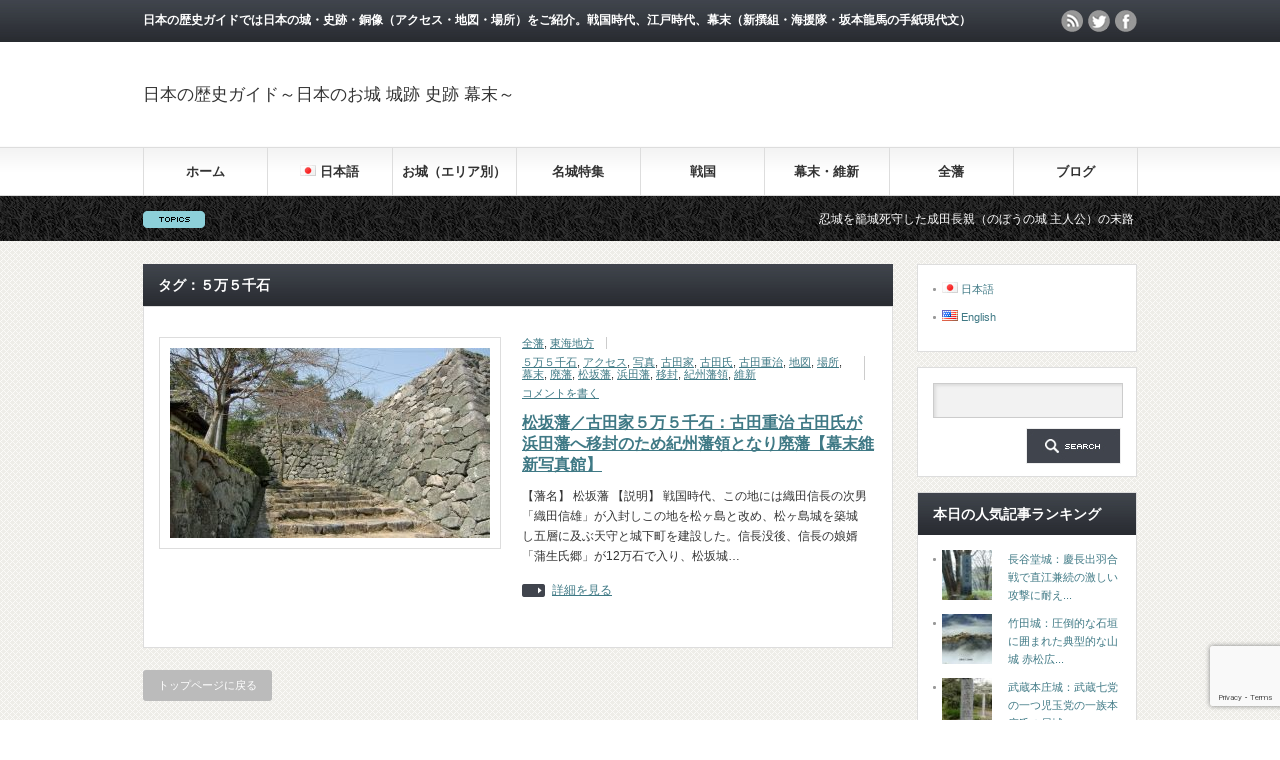

--- FILE ---
content_type: text/html; charset=UTF-8
request_url: https://www.jp-history.info/tag/%EF%BC%95%E4%B8%87%EF%BC%95%E5%8D%83%E7%9F%B3
body_size: 17048
content:
<!DOCTYPE html PUBLIC "-//W3C//DTD XHTML 1.1//EN" "http://www.w3.org/TR/xhtml11/DTD/xhtml11.dtd">
<!--[if lt IE 9]><html xmlns="http://www.w3.org/1999/xhtml" class="ie"><![endif]-->
<!--[if (gt IE 9)|!(IE)]><!--><html xmlns="http://www.w3.org/1999/xhtml"><!--<![endif]-->
<head profile="http://gmpg.org/xfn/11">
<meta http-equiv="Content-Type" content="text/html; charset=UTF-8" />
<meta http-equiv="X-UA-Compatible" content="IE=edge,chrome=1" />
<meta name="viewport" content="width=device-width" />
<title>５万５千石 | 日本の歴史ガイド～日本のお城 城跡 史跡 幕末～</title>
<meta name="description" content="日本の歴史ガイドでは日本の城・史跡・銅像（アクセス・地図・場所）をご紹介。戦国時代、江戸時代、幕末（新撰組・海援隊・坂本龍馬の手紙現代文）" />
<link rel="alternate" type="application/rss+xml" title="日本の歴史ガイド～日本のお城 城跡 史跡 幕末～ RSS Feed" href="https://www.jp-history.info/feed" />
<link rel="alternate" type="application/atom+xml" title="日本の歴史ガイド～日本のお城 城跡 史跡 幕末～ Atom Feed" href="https://www.jp-history.info/feed/atom" />
<link rel="pingback" href="https://www.jp-history.info/wp/xmlrpc.php" />


<meta name='robots' content='max-image-preview:large' />

<!-- All In One SEO Pack 3.6.2ob_start_detected [-1,-1] -->

<meta name="keywords"  content="松坂藩,場所,アクセス,地図,古田家,５万５千石,古田重治,古田氏,浜田藩,移封,紀州藩領,廃藩,幕末,維新,写真,全藩,東海地方" />

<script type="application/ld+json" class="aioseop-schema">{"@context":"https://schema.org","@graph":[{"@type":"Organization","@id":"https://www.jp-history.info/#organization","url":"https://www.jp-history.info/","name":"日本の歴史ガイド～日本のお城 城跡 史跡 幕末～","sameAs":[]},{"@type":"WebSite","@id":"https://www.jp-history.info/#website","url":"https://www.jp-history.info/","name":"日本の歴史ガイド～日本のお城 城跡 史跡 幕末～","publisher":{"@id":"https://www.jp-history.info/#organization"}},{"@type":"CollectionPage","@id":"https://www.jp-history.info/tag/%ef%bc%95%e4%b8%87%ef%bc%95%e5%8d%83%e7%9f%b3#collectionpage","url":"https://www.jp-history.info/tag/%ef%bc%95%e4%b8%87%ef%bc%95%e5%8d%83%e7%9f%b3","inLanguage":"ja","name":"５万５千石","isPartOf":{"@id":"https://www.jp-history.info/#website"},"breadcrumb":{"@id":"https://www.jp-history.info/tag/%ef%bc%95%e4%b8%87%ef%bc%95%e5%8d%83%e7%9f%b3#breadcrumblist"}},{"@type":"BreadcrumbList","@id":"https://www.jp-history.info/tag/%ef%bc%95%e4%b8%87%ef%bc%95%e5%8d%83%e7%9f%b3#breadcrumblist","itemListElement":[{"@type":"ListItem","position":1,"item":{"@type":"WebPage","@id":"https://www.jp-history.info/","url":"https://www.jp-history.info/","name":"日本の歴史ガイド～日本の城 城跡 史跡 幕末～"}},{"@type":"ListItem","position":2,"item":{"@type":"WebPage","@id":"https://www.jp-history.info/tag/%ef%bc%95%e4%b8%87%ef%bc%95%e5%8d%83%e7%9f%b3","url":"https://www.jp-history.info/tag/%ef%bc%95%e4%b8%87%ef%bc%95%e5%8d%83%e7%9f%b3","name":"５万５千石"}}]}]}</script>
<link rel="canonical" href="https://www.jp-history.info/tag/%ef%bc%95%e4%b8%87%ef%bc%95%e5%8d%83%e7%9f%b3" />
			<script type="text/javascript" >
				window.ga=window.ga||function(){(ga.q=ga.q||[]).push(arguments)};ga.l=+new Date;
				ga('create', 'UA-76711324-1', 'auto');
				// Plugins
				
				ga('send', 'pageview');
			</script>
			<script async src="https://www.google-analytics.com/analytics.js"></script>
			<!-- All In One SEO Pack -->
<link rel="alternate" type="application/rss+xml" title="日本の歴史ガイド～日本のお城 城跡 史跡 幕末～ &raquo; ５万５千石 タグのフィード" href="https://www.jp-history.info/tag/%ef%bc%95%e4%b8%87%ef%bc%95%e5%8d%83%e7%9f%b3/feed" />
<script type="text/javascript">
/* <![CDATA[ */
window._wpemojiSettings = {"baseUrl":"https:\/\/s.w.org\/images\/core\/emoji\/14.0.0\/72x72\/","ext":".png","svgUrl":"https:\/\/s.w.org\/images\/core\/emoji\/14.0.0\/svg\/","svgExt":".svg","source":{"concatemoji":"https:\/\/www.jp-history.info\/wp\/wp-includes\/js\/wp-emoji-release.min.js?ver=6.4.3"}};
/*! This file is auto-generated */
!function(i,n){var o,s,e;function c(e){try{var t={supportTests:e,timestamp:(new Date).valueOf()};sessionStorage.setItem(o,JSON.stringify(t))}catch(e){}}function p(e,t,n){e.clearRect(0,0,e.canvas.width,e.canvas.height),e.fillText(t,0,0);var t=new Uint32Array(e.getImageData(0,0,e.canvas.width,e.canvas.height).data),r=(e.clearRect(0,0,e.canvas.width,e.canvas.height),e.fillText(n,0,0),new Uint32Array(e.getImageData(0,0,e.canvas.width,e.canvas.height).data));return t.every(function(e,t){return e===r[t]})}function u(e,t,n){switch(t){case"flag":return n(e,"\ud83c\udff3\ufe0f\u200d\u26a7\ufe0f","\ud83c\udff3\ufe0f\u200b\u26a7\ufe0f")?!1:!n(e,"\ud83c\uddfa\ud83c\uddf3","\ud83c\uddfa\u200b\ud83c\uddf3")&&!n(e,"\ud83c\udff4\udb40\udc67\udb40\udc62\udb40\udc65\udb40\udc6e\udb40\udc67\udb40\udc7f","\ud83c\udff4\u200b\udb40\udc67\u200b\udb40\udc62\u200b\udb40\udc65\u200b\udb40\udc6e\u200b\udb40\udc67\u200b\udb40\udc7f");case"emoji":return!n(e,"\ud83e\udef1\ud83c\udffb\u200d\ud83e\udef2\ud83c\udfff","\ud83e\udef1\ud83c\udffb\u200b\ud83e\udef2\ud83c\udfff")}return!1}function f(e,t,n){var r="undefined"!=typeof WorkerGlobalScope&&self instanceof WorkerGlobalScope?new OffscreenCanvas(300,150):i.createElement("canvas"),a=r.getContext("2d",{willReadFrequently:!0}),o=(a.textBaseline="top",a.font="600 32px Arial",{});return e.forEach(function(e){o[e]=t(a,e,n)}),o}function t(e){var t=i.createElement("script");t.src=e,t.defer=!0,i.head.appendChild(t)}"undefined"!=typeof Promise&&(o="wpEmojiSettingsSupports",s=["flag","emoji"],n.supports={everything:!0,everythingExceptFlag:!0},e=new Promise(function(e){i.addEventListener("DOMContentLoaded",e,{once:!0})}),new Promise(function(t){var n=function(){try{var e=JSON.parse(sessionStorage.getItem(o));if("object"==typeof e&&"number"==typeof e.timestamp&&(new Date).valueOf()<e.timestamp+604800&&"object"==typeof e.supportTests)return e.supportTests}catch(e){}return null}();if(!n){if("undefined"!=typeof Worker&&"undefined"!=typeof OffscreenCanvas&&"undefined"!=typeof URL&&URL.createObjectURL&&"undefined"!=typeof Blob)try{var e="postMessage("+f.toString()+"("+[JSON.stringify(s),u.toString(),p.toString()].join(",")+"));",r=new Blob([e],{type:"text/javascript"}),a=new Worker(URL.createObjectURL(r),{name:"wpTestEmojiSupports"});return void(a.onmessage=function(e){c(n=e.data),a.terminate(),t(n)})}catch(e){}c(n=f(s,u,p))}t(n)}).then(function(e){for(var t in e)n.supports[t]=e[t],n.supports.everything=n.supports.everything&&n.supports[t],"flag"!==t&&(n.supports.everythingExceptFlag=n.supports.everythingExceptFlag&&n.supports[t]);n.supports.everythingExceptFlag=n.supports.everythingExceptFlag&&!n.supports.flag,n.DOMReady=!1,n.readyCallback=function(){n.DOMReady=!0}}).then(function(){return e}).then(function(){var e;n.supports.everything||(n.readyCallback(),(e=n.source||{}).concatemoji?t(e.concatemoji):e.wpemoji&&e.twemoji&&(t(e.twemoji),t(e.wpemoji)))}))}((window,document),window._wpemojiSettings);
/* ]]> */
</script>
<style id='wp-emoji-styles-inline-css' type='text/css'>

	img.wp-smiley, img.emoji {
		display: inline !important;
		border: none !important;
		box-shadow: none !important;
		height: 1em !important;
		width: 1em !important;
		margin: 0 0.07em !important;
		vertical-align: -0.1em !important;
		background: none !important;
		padding: 0 !important;
	}
</style>
<!-- <link rel='stylesheet' id='wp-block-library-css' href='https://www.jp-history.info/wp/wp-includes/css/dist/block-library/style.min.css?ver=6.4.3' type='text/css' media='all' /> -->
<link rel="stylesheet" type="text/css" href="//www.jp-history.info/wp/wp-content/cache/wpfc-minified/8xsntls2/2h6vc.css" media="all"/>
<style id='classic-theme-styles-inline-css' type='text/css'>
/*! This file is auto-generated */
.wp-block-button__link{color:#fff;background-color:#32373c;border-radius:9999px;box-shadow:none;text-decoration:none;padding:calc(.667em + 2px) calc(1.333em + 2px);font-size:1.125em}.wp-block-file__button{background:#32373c;color:#fff;text-decoration:none}
</style>
<style id='global-styles-inline-css' type='text/css'>
body{--wp--preset--color--black: #000000;--wp--preset--color--cyan-bluish-gray: #abb8c3;--wp--preset--color--white: #ffffff;--wp--preset--color--pale-pink: #f78da7;--wp--preset--color--vivid-red: #cf2e2e;--wp--preset--color--luminous-vivid-orange: #ff6900;--wp--preset--color--luminous-vivid-amber: #fcb900;--wp--preset--color--light-green-cyan: #7bdcb5;--wp--preset--color--vivid-green-cyan: #00d084;--wp--preset--color--pale-cyan-blue: #8ed1fc;--wp--preset--color--vivid-cyan-blue: #0693e3;--wp--preset--color--vivid-purple: #9b51e0;--wp--preset--gradient--vivid-cyan-blue-to-vivid-purple: linear-gradient(135deg,rgba(6,147,227,1) 0%,rgb(155,81,224) 100%);--wp--preset--gradient--light-green-cyan-to-vivid-green-cyan: linear-gradient(135deg,rgb(122,220,180) 0%,rgb(0,208,130) 100%);--wp--preset--gradient--luminous-vivid-amber-to-luminous-vivid-orange: linear-gradient(135deg,rgba(252,185,0,1) 0%,rgba(255,105,0,1) 100%);--wp--preset--gradient--luminous-vivid-orange-to-vivid-red: linear-gradient(135deg,rgba(255,105,0,1) 0%,rgb(207,46,46) 100%);--wp--preset--gradient--very-light-gray-to-cyan-bluish-gray: linear-gradient(135deg,rgb(238,238,238) 0%,rgb(169,184,195) 100%);--wp--preset--gradient--cool-to-warm-spectrum: linear-gradient(135deg,rgb(74,234,220) 0%,rgb(151,120,209) 20%,rgb(207,42,186) 40%,rgb(238,44,130) 60%,rgb(251,105,98) 80%,rgb(254,248,76) 100%);--wp--preset--gradient--blush-light-purple: linear-gradient(135deg,rgb(255,206,236) 0%,rgb(152,150,240) 100%);--wp--preset--gradient--blush-bordeaux: linear-gradient(135deg,rgb(254,205,165) 0%,rgb(254,45,45) 50%,rgb(107,0,62) 100%);--wp--preset--gradient--luminous-dusk: linear-gradient(135deg,rgb(255,203,112) 0%,rgb(199,81,192) 50%,rgb(65,88,208) 100%);--wp--preset--gradient--pale-ocean: linear-gradient(135deg,rgb(255,245,203) 0%,rgb(182,227,212) 50%,rgb(51,167,181) 100%);--wp--preset--gradient--electric-grass: linear-gradient(135deg,rgb(202,248,128) 0%,rgb(113,206,126) 100%);--wp--preset--gradient--midnight: linear-gradient(135deg,rgb(2,3,129) 0%,rgb(40,116,252) 100%);--wp--preset--font-size--small: 13px;--wp--preset--font-size--medium: 20px;--wp--preset--font-size--large: 36px;--wp--preset--font-size--x-large: 42px;--wp--preset--spacing--20: 0.44rem;--wp--preset--spacing--30: 0.67rem;--wp--preset--spacing--40: 1rem;--wp--preset--spacing--50: 1.5rem;--wp--preset--spacing--60: 2.25rem;--wp--preset--spacing--70: 3.38rem;--wp--preset--spacing--80: 5.06rem;--wp--preset--shadow--natural: 6px 6px 9px rgba(0, 0, 0, 0.2);--wp--preset--shadow--deep: 12px 12px 50px rgba(0, 0, 0, 0.4);--wp--preset--shadow--sharp: 6px 6px 0px rgba(0, 0, 0, 0.2);--wp--preset--shadow--outlined: 6px 6px 0px -3px rgba(255, 255, 255, 1), 6px 6px rgba(0, 0, 0, 1);--wp--preset--shadow--crisp: 6px 6px 0px rgba(0, 0, 0, 1);}:where(.is-layout-flex){gap: 0.5em;}:where(.is-layout-grid){gap: 0.5em;}body .is-layout-flow > .alignleft{float: left;margin-inline-start: 0;margin-inline-end: 2em;}body .is-layout-flow > .alignright{float: right;margin-inline-start: 2em;margin-inline-end: 0;}body .is-layout-flow > .aligncenter{margin-left: auto !important;margin-right: auto !important;}body .is-layout-constrained > .alignleft{float: left;margin-inline-start: 0;margin-inline-end: 2em;}body .is-layout-constrained > .alignright{float: right;margin-inline-start: 2em;margin-inline-end: 0;}body .is-layout-constrained > .aligncenter{margin-left: auto !important;margin-right: auto !important;}body .is-layout-constrained > :where(:not(.alignleft):not(.alignright):not(.alignfull)){max-width: var(--wp--style--global--content-size);margin-left: auto !important;margin-right: auto !important;}body .is-layout-constrained > .alignwide{max-width: var(--wp--style--global--wide-size);}body .is-layout-flex{display: flex;}body .is-layout-flex{flex-wrap: wrap;align-items: center;}body .is-layout-flex > *{margin: 0;}body .is-layout-grid{display: grid;}body .is-layout-grid > *{margin: 0;}:where(.wp-block-columns.is-layout-flex){gap: 2em;}:where(.wp-block-columns.is-layout-grid){gap: 2em;}:where(.wp-block-post-template.is-layout-flex){gap: 1.25em;}:where(.wp-block-post-template.is-layout-grid){gap: 1.25em;}.has-black-color{color: var(--wp--preset--color--black) !important;}.has-cyan-bluish-gray-color{color: var(--wp--preset--color--cyan-bluish-gray) !important;}.has-white-color{color: var(--wp--preset--color--white) !important;}.has-pale-pink-color{color: var(--wp--preset--color--pale-pink) !important;}.has-vivid-red-color{color: var(--wp--preset--color--vivid-red) !important;}.has-luminous-vivid-orange-color{color: var(--wp--preset--color--luminous-vivid-orange) !important;}.has-luminous-vivid-amber-color{color: var(--wp--preset--color--luminous-vivid-amber) !important;}.has-light-green-cyan-color{color: var(--wp--preset--color--light-green-cyan) !important;}.has-vivid-green-cyan-color{color: var(--wp--preset--color--vivid-green-cyan) !important;}.has-pale-cyan-blue-color{color: var(--wp--preset--color--pale-cyan-blue) !important;}.has-vivid-cyan-blue-color{color: var(--wp--preset--color--vivid-cyan-blue) !important;}.has-vivid-purple-color{color: var(--wp--preset--color--vivid-purple) !important;}.has-black-background-color{background-color: var(--wp--preset--color--black) !important;}.has-cyan-bluish-gray-background-color{background-color: var(--wp--preset--color--cyan-bluish-gray) !important;}.has-white-background-color{background-color: var(--wp--preset--color--white) !important;}.has-pale-pink-background-color{background-color: var(--wp--preset--color--pale-pink) !important;}.has-vivid-red-background-color{background-color: var(--wp--preset--color--vivid-red) !important;}.has-luminous-vivid-orange-background-color{background-color: var(--wp--preset--color--luminous-vivid-orange) !important;}.has-luminous-vivid-amber-background-color{background-color: var(--wp--preset--color--luminous-vivid-amber) !important;}.has-light-green-cyan-background-color{background-color: var(--wp--preset--color--light-green-cyan) !important;}.has-vivid-green-cyan-background-color{background-color: var(--wp--preset--color--vivid-green-cyan) !important;}.has-pale-cyan-blue-background-color{background-color: var(--wp--preset--color--pale-cyan-blue) !important;}.has-vivid-cyan-blue-background-color{background-color: var(--wp--preset--color--vivid-cyan-blue) !important;}.has-vivid-purple-background-color{background-color: var(--wp--preset--color--vivid-purple) !important;}.has-black-border-color{border-color: var(--wp--preset--color--black) !important;}.has-cyan-bluish-gray-border-color{border-color: var(--wp--preset--color--cyan-bluish-gray) !important;}.has-white-border-color{border-color: var(--wp--preset--color--white) !important;}.has-pale-pink-border-color{border-color: var(--wp--preset--color--pale-pink) !important;}.has-vivid-red-border-color{border-color: var(--wp--preset--color--vivid-red) !important;}.has-luminous-vivid-orange-border-color{border-color: var(--wp--preset--color--luminous-vivid-orange) !important;}.has-luminous-vivid-amber-border-color{border-color: var(--wp--preset--color--luminous-vivid-amber) !important;}.has-light-green-cyan-border-color{border-color: var(--wp--preset--color--light-green-cyan) !important;}.has-vivid-green-cyan-border-color{border-color: var(--wp--preset--color--vivid-green-cyan) !important;}.has-pale-cyan-blue-border-color{border-color: var(--wp--preset--color--pale-cyan-blue) !important;}.has-vivid-cyan-blue-border-color{border-color: var(--wp--preset--color--vivid-cyan-blue) !important;}.has-vivid-purple-border-color{border-color: var(--wp--preset--color--vivid-purple) !important;}.has-vivid-cyan-blue-to-vivid-purple-gradient-background{background: var(--wp--preset--gradient--vivid-cyan-blue-to-vivid-purple) !important;}.has-light-green-cyan-to-vivid-green-cyan-gradient-background{background: var(--wp--preset--gradient--light-green-cyan-to-vivid-green-cyan) !important;}.has-luminous-vivid-amber-to-luminous-vivid-orange-gradient-background{background: var(--wp--preset--gradient--luminous-vivid-amber-to-luminous-vivid-orange) !important;}.has-luminous-vivid-orange-to-vivid-red-gradient-background{background: var(--wp--preset--gradient--luminous-vivid-orange-to-vivid-red) !important;}.has-very-light-gray-to-cyan-bluish-gray-gradient-background{background: var(--wp--preset--gradient--very-light-gray-to-cyan-bluish-gray) !important;}.has-cool-to-warm-spectrum-gradient-background{background: var(--wp--preset--gradient--cool-to-warm-spectrum) !important;}.has-blush-light-purple-gradient-background{background: var(--wp--preset--gradient--blush-light-purple) !important;}.has-blush-bordeaux-gradient-background{background: var(--wp--preset--gradient--blush-bordeaux) !important;}.has-luminous-dusk-gradient-background{background: var(--wp--preset--gradient--luminous-dusk) !important;}.has-pale-ocean-gradient-background{background: var(--wp--preset--gradient--pale-ocean) !important;}.has-electric-grass-gradient-background{background: var(--wp--preset--gradient--electric-grass) !important;}.has-midnight-gradient-background{background: var(--wp--preset--gradient--midnight) !important;}.has-small-font-size{font-size: var(--wp--preset--font-size--small) !important;}.has-medium-font-size{font-size: var(--wp--preset--font-size--medium) !important;}.has-large-font-size{font-size: var(--wp--preset--font-size--large) !important;}.has-x-large-font-size{font-size: var(--wp--preset--font-size--x-large) !important;}
.wp-block-navigation a:where(:not(.wp-element-button)){color: inherit;}
:where(.wp-block-post-template.is-layout-flex){gap: 1.25em;}:where(.wp-block-post-template.is-layout-grid){gap: 1.25em;}
:where(.wp-block-columns.is-layout-flex){gap: 2em;}:where(.wp-block-columns.is-layout-grid){gap: 2em;}
.wp-block-pullquote{font-size: 1.5em;line-height: 1.6;}
</style>
<!-- <link rel='stylesheet' id='contact-form-7-css' href='https://www.jp-history.info/wp/wp-content/plugins/contact-form-7/includes/css/styles.css?ver=5.9.2' type='text/css' media='all' /> -->
<!-- <link rel='stylesheet' id='wc-shortcodes-style-css' href='https://www.jp-history.info/wp/wp-content/plugins/wc-shortcodes/public/assets/css/style.css?ver=3.46' type='text/css' media='all' /> -->
<!-- <link rel='stylesheet' id='wordpress-popular-posts-css-css' href='https://www.jp-history.info/wp/wp-content/plugins/wordpress-popular-posts/assets/css/wpp.css?ver=6.4.2' type='text/css' media='all' /> -->
<link rel="stylesheet" type="text/css" href="//www.jp-history.info/wp/wp-content/cache/wpfc-minified/8vy1x6sp/2h6vc.css" media="all"/>
<!-- <link rel='stylesheet' id='fancybox-css' href='https://www.jp-history.info/wp/wp-content/plugins/easy-fancybox/fancybox/1.5.4/jquery.fancybox.min.css?ver=6.4.3' type='text/css' media='screen' /> -->
<link rel="stylesheet" type="text/css" href="//www.jp-history.info/wp/wp-content/cache/wpfc-minified/efes05sj/2h6vc.css" media="screen"/>
<!-- <link rel='stylesheet' id='wordpresscanvas-font-awesome-css' href='https://www.jp-history.info/wp/wp-content/plugins/wc-shortcodes/public/assets/css/font-awesome.min.css?ver=4.7.0' type='text/css' media='all' /> -->
<link rel="stylesheet" type="text/css" href="//www.jp-history.info/wp/wp-content/cache/wpfc-minified/frkix8g8/2h6vc.css" media="all"/>
<script src='//www.jp-history.info/wp/wp-content/cache/wpfc-minified/mkro3z1c/2h6vc.js' type="text/javascript"></script>
<!-- <script type="text/javascript" src="https://www.jp-history.info/wp/wp-includes/js/jquery/jquery.min.js?ver=3.7.1" id="jquery-core-js"></script> -->
<!-- <script type="text/javascript" src="https://www.jp-history.info/wp/wp-includes/js/jquery/jquery-migrate.min.js?ver=3.4.1" id="jquery-migrate-js"></script> -->
<script type="application/json" id="wpp-json">

{"sampling_active":0,"sampling_rate":100,"ajax_url":"https:\/\/www.jp-history.info\/wp-json\/wordpress-popular-posts\/v1\/popular-posts","api_url":"https:\/\/www.jp-history.info\/wp-json\/wordpress-popular-posts","ID":0,"token":"7d7a3368c7","lang":"ja","debug":0}

</script>
<script src='//www.jp-history.info/wp/wp-content/cache/wpfc-minified/q9lsw4k9/2h6vc.js' type="text/javascript"></script>
<!-- <script type="text/javascript" src="https://www.jp-history.info/wp/wp-content/plugins/wordpress-popular-posts/assets/js/wpp.min.js?ver=6.4.2" id="wpp-js-js"></script> -->
<link rel="https://api.w.org/" href="https://www.jp-history.info/wp-json/" /><link rel="alternate" type="application/json" href="https://www.jp-history.info/wp-json/wp/v2/tags/3434" />            <style id="wpp-loading-animation-styles">@-webkit-keyframes bgslide{from{background-position-x:0}to{background-position-x:-200%}}@keyframes bgslide{from{background-position-x:0}to{background-position-x:-200%}}.wpp-widget-placeholder,.wpp-widget-block-placeholder,.wpp-shortcode-placeholder{margin:0 auto;width:60px;height:3px;background:#dd3737;background:linear-gradient(90deg,#dd3737 0%,#571313 10%,#dd3737 100%);background-size:200% auto;border-radius:3px;-webkit-animation:bgslide 1s infinite linear;animation:bgslide 1s infinite linear}</style>
            <style type="text/css">.recentcomments a{display:inline !important;padding:0 !important;margin:0 !important;}</style>
<!-- <script type="text/javascript" src="https://www.jp-history.info/wp/wp-content/themes/gorgeous_tcd013/js/jquery.li-scroller.1.0.js"></script> -->
<script type="text/javascript">
jQuery(document).ready(function($){
 $("#newslist").liScroll({travelocity: 0.08});
});
</script>


<!-- <link rel="stylesheet" href="https://www.jp-history.info/wp/wp-content/themes/gorgeous_tcd013/style.css?ver=5.2.3" type="text/css" /> -->
<!-- <link rel="stylesheet" href="https://www.jp-history.info/wp/wp-content/themes/gorgeous_tcd013/comment-style.css?ver=5.2.3" type="text/css" /> -->
<link rel="stylesheet" type="text/css" href="//www.jp-history.info/wp/wp-content/cache/wpfc-minified/1b8znm9m/4oah0.css" media="all"/>

<!-- <link rel="stylesheet" media="screen and (min-width:641px)" href="https://www.jp-history.info/wp/wp-content/themes/gorgeous_tcd013/style_pc.css?ver=5.2.3" type="text/css" /> -->
<link rel="stylesheet" type="text/css" href="//www.jp-history.info/wp/wp-content/cache/wpfc-minified/9j2539u9/2h6vc.css" media="screen and (min-width:641px)"/>
<!-- <link rel="stylesheet" media="screen and (max-width:640px)" href="https://www.jp-history.info/wp/wp-content/themes/gorgeous_tcd013/style_sp.css?ver=5.2.3" type="text/css" /> -->
<link rel="stylesheet" type="text/css" href="//www.jp-history.info/wp/wp-content/cache/wpfc-minified/l9vk8x47/2h6vc.css" media="screen and (max-width:640px)"/>

<!-- <link rel="stylesheet" href="https://www.jp-history.info/wp/wp-content/themes/gorgeous_tcd013/japanese.css?ver=5.2.3" type="text/css" /> -->
<link rel="stylesheet" type="text/css" href="//www.jp-history.info/wp/wp-content/cache/wpfc-minified/8wj5fs5s/2h6vc.css" media="all"/>

<script src='//www.jp-history.info/wp/wp-content/cache/wpfc-minified/86p02zub/2h6vc.js' type="text/javascript"></script>
<!-- <script type="text/javascript" src="https://www.jp-history.info/wp/wp-content/themes/gorgeous_tcd013/js/jscript.js?ver=5.2.3"></script> -->
<!-- <script type="text/javascript" src="https://www.jp-history.info/wp/wp-content/themes/gorgeous_tcd013/js/scroll.js?ver=5.2.3"></script> -->
<!-- <script type="text/javascript" src="https://www.jp-history.info/wp/wp-content/themes/gorgeous_tcd013/js/comment.js?ver=5.2.3"></script> -->
<!-- <script type="text/javascript" src="https://www.jp-history.info/wp/wp-content/themes/gorgeous_tcd013/js/rollover.js?ver=5.2.3"></script> -->
<!--[if lt IE 9]>
<link id="stylesheet" rel="stylesheet" href="https://www.jp-history.info/wp/wp-content/themes/gorgeous_tcd013/style_pc.css?ver=5.2.3" type="text/css" />
<script type="text/javascript" src="https://www.jp-history.info/wp/wp-content/themes/gorgeous_tcd013/js/ie.js?ver=5.2.3"></script>
<link rel="stylesheet" href="https://www.jp-history.info/wp/wp-content/themes/gorgeous_tcd013/ie.css" type="text/css" />
<![endif]-->

<!--[if IE 7]>
<link rel="stylesheet" href="https://www.jp-history.info/wp/wp-content/themes/gorgeous_tcd013/ie7.css" type="text/css" />
<![endif]-->

<style type="text/css">
body { font-size:14px; }

.post a, .custom-html-widget a { color:#3F7985; }
.post a:hover, .custom-html-widget a:hover { color:#003D53; }
</style>

</head>
<body data-rsssl=1 class=" default">

 <div id="header_wrap">
  <div id="header" class="clearfix">

   <!-- site description -->
   <h1 id="site_description">日本の歴史ガイドでは日本の城・史跡・銅像（アクセス・地図・場所）をご紹介。戦国時代、江戸時代、幕末（新撰組・海援隊・坂本龍馬の手紙現代文）</h1>

   <!-- logo -->
   <h2 id="logo"><a href="https://www.jp-history.info/">日本の歴史ガイド～日本のお城 城跡 史跡 幕末～</a></h2>

   <!-- global menu -->
   <a href="#" class="menu_button">menu</a>
   <div id="global_menu" class="clearfix">
    <ul id="menu-%e3%83%a1%e3%82%a4%e3%83%b3" class="menu"><li id="menu-item-4" class="menu-item menu-item-type-custom menu-item-object-custom menu-item-home menu-item-4"><a href="https://www.jp-history.info/">ホーム</a></li>
<li id="menu-item-9383" class="pll-parent-menu-item menu-item menu-item-type-custom menu-item-object-custom menu-item-has-children menu-item-9383"><a href="#pll_switcher"><img src="[data-uri]" alt="" width="16" height="11" style="width: 16px; height: 11px;" /><span style="margin-left:0.3em;">日本語</span></a>
<ul class="sub-menu">
	<li id="menu-item-9383-ja" class="lang-item lang-item-4187 lang-item-ja current-lang lang-item-first menu-item menu-item-type-custom menu-item-object-custom menu-item-9383-ja"><a href="https://www.jp-history.info/tag/%ef%bc%95%e4%b8%87%ef%bc%95%e5%8d%83%e7%9f%b3" hreflang="ja" lang="ja"><img src="[data-uri]" alt="" width="16" height="11" style="width: 16px; height: 11px;" /><span style="margin-left:0.3em;">日本語</span></a></li>
	<li id="menu-item-9383-en" class="lang-item lang-item-4184 lang-item-en no-translation menu-item menu-item-type-custom menu-item-object-custom menu-item-9383-en"><a href="https://www.jp-history.info/en/" hreflang="en-US" lang="en-US"><img src="[data-uri]" alt="" width="16" height="11" style="width: 16px; height: 11px;" /><span style="margin-left:0.3em;">English</span></a></li>
</ul>
</li>
<li id="menu-item-5414" class="menu-item menu-item-type-taxonomy menu-item-object-category menu-item-has-children menu-item-5414"><a href="https://www.jp-history.info/category/castle">お城（エリア別）</a>
<ul class="sub-menu">
	<li id="menu-item-5510" class="menu-item menu-item-type-taxonomy menu-item-object-category menu-item-5510"><a href="https://www.jp-history.info/category/castle/area-touhoku">北海道・東北</a></li>
	<li id="menu-item-5515" class="menu-item menu-item-type-taxonomy menu-item-object-category menu-item-5515"><a href="https://www.jp-history.info/category/castle/area-kanto">関東・甲信</a></li>
	<li id="menu-item-5511" class="menu-item menu-item-type-taxonomy menu-item-object-category menu-item-5511"><a href="https://www.jp-history.info/category/castle/area-hokuriku">北陸</a></li>
	<li id="menu-item-5513" class="menu-item menu-item-type-taxonomy menu-item-object-category menu-item-5513"><a href="https://www.jp-history.info/category/castle/area-toukai">東海</a></li>
	<li id="menu-item-5514" class="menu-item menu-item-type-taxonomy menu-item-object-category menu-item-5514"><a href="https://www.jp-history.info/category/castle/area-kinki">近畿</a></li>
	<li id="menu-item-5508" class="menu-item menu-item-type-taxonomy menu-item-object-category menu-item-5508"><a href="https://www.jp-history.info/category/castle/area-chugoku">中国</a></li>
	<li id="menu-item-5512" class="menu-item menu-item-type-taxonomy menu-item-object-category menu-item-5512"><a href="https://www.jp-history.info/category/castle/area-shikoku">四国</a></li>
	<li id="menu-item-5509" class="menu-item menu-item-type-taxonomy menu-item-object-category menu-item-5509"><a href="https://www.jp-history.info/category/castle/area-kyushu">九州・沖縄</a></li>
</ul>
</li>
<li id="menu-item-17" class="menu-item menu-item-type-taxonomy menu-item-object-category menu-item-has-children menu-item-17"><a href="https://www.jp-history.info/category/castle">名城特集</a>
<ul class="sub-menu">
	<li id="menu-item-48" class="menu-item menu-item-type-taxonomy menu-item-object-category menu-item-48"><a href="https://www.jp-history.info/category/castle/national-treasure">国宝天守</a></li>
	<li id="menu-item-49" class="menu-item menu-item-type-taxonomy menu-item-object-category menu-item-49"><a href="https://www.jp-history.info/category/castle/existing-tower">現存天守</a></li>
	<li id="menu-item-64" class="menu-item menu-item-type-taxonomy menu-item-object-category menu-item-64"><a href="https://www.jp-history.info/category/castle/japan-100-castle">日本100名城</a></li>
	<li id="menu-item-800" class="menu-item menu-item-type-taxonomy menu-item-object-category menu-item-800"><a href="https://www.jp-history.info/category/castle/castle-in-the-sky">天空の城</a></li>
	<li id="menu-item-1198" class="menu-item menu-item-type-taxonomy menu-item-object-category menu-item-1198"><a href="https://www.jp-history.info/category/castle/mountain-castle">日本三大山城</a></li>
	<li id="menu-item-557" class="menu-item menu-item-type-taxonomy menu-item-object-category menu-item-557"><a href="https://www.jp-history.info/category/castle/tokyo-castle">東京のお城・城跡・史跡</a></li>
	<li id="menu-item-18" class="menu-item menu-item-type-taxonomy menu-item-object-category menu-item-18"><a href="https://www.jp-history.info/category/historic-sites-and-statue">史跡・銅像</a></li>
	<li id="menu-item-221" class="menu-item menu-item-type-post_type menu-item-object-page menu-item-221"><a href="https://www.jp-history.info/map-castle">日本のお城・城跡一覧</a></li>
</ul>
</li>
<li id="menu-item-21" class="menu-item menu-item-type-taxonomy menu-item-object-category menu-item-has-children menu-item-21"><a href="https://www.jp-history.info/category/sengoku-period">戦国</a>
<ul class="sub-menu">
	<li id="menu-item-264" class="menu-item menu-item-type-taxonomy menu-item-object-category menu-item-264"><a href="https://www.jp-history.info/category/sengoku-period/shincho-koki">信長公記（現代文）</a></li>
</ul>
</li>
<li id="menu-item-20" class="menu-item menu-item-type-taxonomy menu-item-object-category menu-item-has-children menu-item-20"><a href="https://www.jp-history.info/category/end-of-edo-period">幕末・維新</a>
<ul class="sub-menu">
	<li id="menu-item-6218" class="menu-item menu-item-type-post_type menu-item-object-page menu-item-6218"><a href="https://www.jp-history.info/shinsengumi">新選組隊士全456名情報</a></li>
	<li id="menu-item-6216" class="menu-item menu-item-type-post_type menu-item-object-page menu-item-6216"><a href="https://www.jp-history.info/letter-of-ryoma">坂本龍馬の手紙139通（現代翻訳文）</a></li>
	<li id="menu-item-6217" class="menu-item menu-item-type-post_type menu-item-object-page menu-item-6217"><a href="https://www.jp-history.info/warship">幕末軍艦全140艦</a></li>
</ul>
</li>
<li id="menu-item-6999" class="menu-item menu-item-type-taxonomy menu-item-object-category menu-item-has-children menu-item-6999"><a href="https://www.jp-history.info/category/all-han">全藩</a>
<ul class="sub-menu">
	<li id="menu-item-7002" class="menu-item menu-item-type-taxonomy menu-item-object-category menu-item-7002"><a href="https://www.jp-history.info/category/all-han/touhoku-han">北海道・東北地方</a></li>
	<li id="menu-item-7007" class="menu-item menu-item-type-taxonomy menu-item-object-category menu-item-7007"><a href="https://www.jp-history.info/category/all-han/kantou-han">関東地方</a></li>
	<li id="menu-item-7003" class="menu-item menu-item-type-taxonomy menu-item-object-category menu-item-7003"><a href="https://www.jp-history.info/category/all-han/hokuriku-han">北陸・信越地方</a></li>
	<li id="menu-item-7005" class="menu-item menu-item-type-taxonomy menu-item-object-category menu-item-7005"><a href="https://www.jp-history.info/category/all-han/toukai-han">東海地方</a></li>
	<li id="menu-item-7006" class="menu-item menu-item-type-taxonomy menu-item-object-category menu-item-7006"><a href="https://www.jp-history.info/category/all-han/kinki-han">近畿地方</a></li>
	<li id="menu-item-7000" class="menu-item menu-item-type-taxonomy menu-item-object-category menu-item-7000"><a href="https://www.jp-history.info/category/all-han/chyugoku-han">中国地方</a></li>
	<li id="menu-item-7004" class="menu-item menu-item-type-taxonomy menu-item-object-category menu-item-7004"><a href="https://www.jp-history.info/category/all-han/shikoku-han">四国地方</a></li>
	<li id="menu-item-7001" class="menu-item menu-item-type-taxonomy menu-item-object-category menu-item-7001"><a href="https://www.jp-history.info/category/all-han/kyushyu-han">九州地方</a></li>
</ul>
</li>
<li id="menu-item-1758" class="menu-item menu-item-type-taxonomy menu-item-object-category menu-item-1758"><a href="https://www.jp-history.info/category/blog">ブログ</a></li>
</ul>   </div>

   <!-- news ticker -->
      <div id="news_ticker">
        <ul id="newslist">
          <li><a href="https://www.jp-history.info/blog/1996.html">忍城を籠城死守した成田長親（のぼうの城 主人公）の末路とは？</a></li>
               <li><a href="https://www.jp-history.info/castle/41.html">松本城：貴重な国宝天守 徳川家重臣だった石川数正築城の日本四大国宝 松本城</a></li>
               <li><a href="https://www.jp-history.info/castle/30.html">五稜郭：榎本武揚や旧幕府軍最後の抵抗 日本初の西洋城郭</a></li>
               <li><a href="https://www.jp-history.info/castle/783.html">越前大野城：信長の家臣金森長近により築城された天空の城</a></li>
               <li><a href="https://www.jp-history.info/castle/57.html">竹田城：赤松広秀が城主であった天空の城 竹田城</a></li>
         </ul>
       </div>
   
   <!-- social button -->
      <ul id="social_link" class="clearfix">
        <li class="rss"><a class="target_blank" href="https://www.jp-history.info/feed">rss</a></li>
            <li class="twitter"><a class="target_blank" href="https://twitter.com/history_nihon">twitter</a></li>
            <li class="facebook"><a class="target_blank" href="https://www.facebook.com/nihon.history/">facebook</a></li>
       </ul>
   
   <!-- banner -->
         <div id="header_banner">
         <script async src="//pagead2.googlesyndication.com/pagead/js/adsbygoogle.js"></script>
<!-- 468-60 -->
<ins class="adsbygoogle"
     style="display:inline-block;width:468px;height:60px"
     data-ad-client="ca-pub-4971416128481289"
     data-ad-slot="1107426251"></ins>
<script>
(adsbygoogle = window.adsbygoogle || []).push({});
</script>
<!--
<a href="https://www.jp-history.info/"><img alt="日本の歴史ガイド" src="https://www.jp-history.info/img/468-60.png" border="0"></a>
-->       </div>
      
  </div><!-- END #header -->
 </div><!-- END #header_wrap -->

 <!-- smartphone banner -->
 
 <div id="contents" class="clearfix">

<div id="main_col">

 
   <h2 class="headline1">タグ：５万５千石</h2>

 
 <ul id="post_list" class="clearfix">
    <li class="clearfix">
   <div class="image_area">
    <a class="image" href="https://www.jp-history.info/all-han/6806.html"><img width="320" height="190" src="https://www.jp-history.info/wp/wp-content/uploads/2017/07/matsuzaka05-320x190.jpg" class="attachment-mid_size size-mid_size wp-post-image" alt="松坂藩／場所・アクセス・地図 古田家５万５千石：古田重治 古田氏が浜田藩へ移封のため紀州藩領となり廃藩【幕末維新写真館】" decoding="async" fetchpriority="high" /></a>
   </div>
   <div class="info">
        <ul class="meta clearfix">
          <li class="post_category"><a href="https://www.jp-history.info/category/all-han" rel="category tag">全藩</a>, <a href="https://www.jp-history.info/category/all-han/toukai-han" rel="category tag">東海地方</a></li>
     <li class="post_tag"><a href="https://www.jp-history.info/tag/%ef%bc%95%e4%b8%87%ef%bc%95%e5%8d%83%e7%9f%b3" rel="tag">５万５千石</a>, <a href="https://www.jp-history.info/tag/%e3%82%a2%e3%82%af%e3%82%bb%e3%82%b9" rel="tag">アクセス</a>, <a href="https://www.jp-history.info/tag/%e5%86%99%e7%9c%9f" rel="tag">写真</a>, <a href="https://www.jp-history.info/tag/%e5%8f%a4%e7%94%b0%e5%ae%b6" rel="tag">古田家</a>, <a href="https://www.jp-history.info/tag/%e5%8f%a4%e7%94%b0%e6%b0%8f" rel="tag">古田氏</a>, <a href="https://www.jp-history.info/tag/%e5%8f%a4%e7%94%b0%e9%87%8d%e6%b2%bb" rel="tag">古田重治</a>, <a href="https://www.jp-history.info/tag/%e5%9c%b0%e5%9b%b3" rel="tag">地図</a>, <a href="https://www.jp-history.info/tag/%e5%a0%b4%e6%89%80" rel="tag">場所</a>, <a href="https://www.jp-history.info/tag/%e5%b9%95%e6%9c%ab" rel="tag">幕末</a>, <a href="https://www.jp-history.info/tag/%e5%bb%83%e8%97%a9" rel="tag">廃藩</a>, <a href="https://www.jp-history.info/tag/%e6%9d%be%e5%9d%82%e8%97%a9" rel="tag">松坂藩</a>, <a href="https://www.jp-history.info/tag/%e6%b5%9c%e7%94%b0%e8%97%a9" rel="tag">浜田藩</a>, <a href="https://www.jp-history.info/tag/%e7%a7%bb%e5%b0%81" rel="tag">移封</a>, <a href="https://www.jp-history.info/tag/%e7%b4%80%e5%b7%9e%e8%97%a9%e9%a0%98" rel="tag">紀州藩領</a>, <a href="https://www.jp-history.info/tag/%e7%b6%ad%e6%96%b0" rel="tag">維新</a></li>     <li class="post_comment"><a href="https://www.jp-history.info/all-han/6806.html#respond">コメントを書く</a></li>    </ul>
        <h4 class="title"><a href="https://www.jp-history.info/all-han/6806.html">松坂藩／古田家５万５千石：古田重治 古田氏が浜田藩へ移封のため紀州藩領となり廃藩【幕末維新写真館】</a></h4>
    <div class="excerpt">【藩名】
松坂藩

【説明】
戦国時代、この地には織田信長の次男「織田信雄」が入封しこの地を松ヶ島と改め、松ヶ島城を築城し五層に及ぶ天守と城下町を建設した。信長没後、信長の娘婿「蒲生氏郷」が12万石で入り、松坂城…</div>
    <a class="link" href="https://www.jp-history.info/all-han/6806.html">詳細を見る</a>
   </div>
  </li><!-- END .post_list -->
   </ul>

 <div class="page_navi clearfix">
<p class="back"><a href="https://www.jp-history.info/">トップページに戻る</a></p>
</div>

</div><!-- END #main_col -->


<div id="side_col">

 <!-- smartphone banner -->
 
 
             <div id="side_widget1">
      <div class="side_widget clearfix widget_polylang" id="polylang-7">
<ul>
	<li class="lang-item lang-item-4187 lang-item-ja current-lang lang-item-first"><a  lang="ja" hreflang="ja" href="https://www.jp-history.info/tag/%ef%bc%95%e4%b8%87%ef%bc%95%e5%8d%83%e7%9f%b3"><img src="[data-uri]" alt="" width="16" height="11" style="width: 16px; height: 11px;" /><span style="margin-left:0.3em;">日本語</span></a></li>
	<li class="lang-item lang-item-4184 lang-item-en no-translation"><a  lang="en-US" hreflang="en-US" href="https://www.jp-history.info/en/"><img src="[data-uri]" alt="" width="16" height="11" style="width: 16px; height: 11px;" /><span style="margin-left:0.3em;">English</span></a></li>
</ul>
</div>
<div class="side_widget clearfix widget_search" id="search-8">
<form role="search" method="get" id="searchform" class="searchform" action="https://www.jp-history.info/">
				<div>
					<label class="screen-reader-text" for="s">検索:</label>
					<input type="text" value="" name="s" id="s" />
					<input type="submit" id="searchsubmit" value="検索" />
				</div>
			</form></div>

<div class="side_widget clearfix popular-posts" id="wpp-2">

<h3 class="side_headline">本日の人気記事ランキング</h3>
<ul class="wpp-list wpp-list-with-thumbnails">
<li>
<a href="https://www.jp-history.info/castle/4940.html" title="長谷堂城：慶長出羽合戦で直江兼続の激しい攻撃に耐え抜いた最上家の長谷堂城【お城特集 日本の歴史】" target="_self"><img src="https://www.jp-history.info/wp/wp-content/uploads/wordpress-popular-posts/4940-featured-50x50.jpg" srcset="https://www.jp-history.info/wp/wp-content/uploads/wordpress-popular-posts/4940-featured-50x50.jpg, https://www.jp-history.info/wp/wp-content/uploads/wordpress-popular-posts/4940-featured-50x50@1.5x.jpg 1.5x, https://www.jp-history.info/wp/wp-content/uploads/wordpress-popular-posts/4940-featured-50x50@2x.jpg 2x, https://www.jp-history.info/wp/wp-content/uploads/wordpress-popular-posts/4940-featured-50x50@2.5x.jpg 2.5x, https://www.jp-history.info/wp/wp-content/uploads/wordpress-popular-posts/4940-featured-50x50@3x.jpg 3x" width="50" height="50" alt="長谷堂城／アクセス・場所・地図 慶長出羽合戦で直江兼続の激しい攻撃に耐え抜いた最上家の長谷堂城【お城特集 日本の歴史】" class="wpp-thumbnail wpp_featured wpp_cached_thumb" decoding="async" loading="lazy"></a>
<a href="https://www.jp-history.info/castle/4940.html" title="長谷堂城：慶長出羽合戦で直江兼続の激しい攻撃に耐え抜いた最上家の長谷堂城【お城特集 日本の歴史】" class="wpp-post-title" target="_self">長谷堂城：慶長出羽合戦で直江兼続の激しい攻撃に耐え...</a>
</li>
<li>
<a href="https://www.jp-history.info/castle/57.html" title="竹田城：圧倒的な石垣に囲まれた典型的な山城 赤松広秀が大改修した天空の城 竹田城【お城特集 日本の歴史】" target="_self"><img src="https://www.jp-history.info/wp/wp-content/uploads/wordpress-popular-posts/57-featured-50x50.jpg" srcset="https://www.jp-history.info/wp/wp-content/uploads/wordpress-popular-posts/57-featured-50x50.jpg, https://www.jp-history.info/wp/wp-content/uploads/wordpress-popular-posts/57-featured-50x50@1.5x.jpg 1.5x, https://www.jp-history.info/wp/wp-content/uploads/wordpress-popular-posts/57-featured-50x50@2x.jpg 2x, https://www.jp-history.info/wp/wp-content/uploads/wordpress-popular-posts/57-featured-50x50@2.5x.jpg 2.5x, https://www.jp-history.info/wp/wp-content/uploads/wordpress-popular-posts/57-featured-50x50@3x.jpg 3x" width="50" height="50" alt="竹田城：赤松広秀が城主であった天空の城 竹田城【お城特集 日本の歴史】" class="wpp-thumbnail wpp_featured wpp_cached_thumb" decoding="async" loading="lazy"></a>
<a href="https://www.jp-history.info/castle/57.html" title="竹田城：圧倒的な石垣に囲まれた典型的な山城 赤松広秀が大改修した天空の城 竹田城【お城特集 日本の歴史】" class="wpp-post-title" target="_self">竹田城：圧倒的な石垣に囲まれた典型的な山城 赤松広...</a>
</li>
<li>
<a href="https://www.jp-history.info/castle/4625.html" title="武蔵本庄城：武蔵七党の一つ児玉党の一族本庄氏の居城 本庄城【お城特集 日本の歴史】" target="_self"><img src="https://www.jp-history.info/wp/wp-content/uploads/wordpress-popular-posts/4625-featured-50x50.jpg" srcset="https://www.jp-history.info/wp/wp-content/uploads/wordpress-popular-posts/4625-featured-50x50.jpg, https://www.jp-history.info/wp/wp-content/uploads/wordpress-popular-posts/4625-featured-50x50@1.5x.jpg 1.5x, https://www.jp-history.info/wp/wp-content/uploads/wordpress-popular-posts/4625-featured-50x50@2x.jpg 2x, https://www.jp-history.info/wp/wp-content/uploads/wordpress-popular-posts/4625-featured-50x50@2.5x.jpg 2.5x, https://www.jp-history.info/wp/wp-content/uploads/wordpress-popular-posts/4625-featured-50x50@3x.jpg 3x" width="50" height="50" alt="武蔵本庄城／アクセス・場所・地図 武蔵七党の一つ児玉党の一族本庄氏の居城 本庄城【お城特集 日本の歴史】" class="wpp-thumbnail wpp_featured wpp_cached_thumb" decoding="async" loading="lazy"></a>
<a href="https://www.jp-history.info/castle/4625.html" title="武蔵本庄城：武蔵七党の一つ児玉党の一族本庄氏の居城 本庄城【お城特集 日本の歴史】" class="wpp-post-title" target="_self">武蔵本庄城：武蔵七党の一つ児玉党の一族本庄氏の居城...</a>
</li>
<li>
<a href="https://www.jp-history.info/historic-sites-and-statue/6396.html" title="三稜郭跡：五稜郭と四稜郭だけじゃない！！三稜郭の存在が浮上（比遅里神社内）【史跡 日本の歴史】" target="_self"><img src="https://www.jp-history.info/wp/wp-content/uploads/wordpress-popular-posts/6396-featured-50x50.png" srcset="https://www.jp-history.info/wp/wp-content/uploads/wordpress-popular-posts/6396-featured-50x50.png, https://www.jp-history.info/wp/wp-content/uploads/wordpress-popular-posts/6396-featured-50x50@1.5x.png 1.5x, https://www.jp-history.info/wp/wp-content/uploads/wordpress-popular-posts/6396-featured-50x50@2x.png 2x, https://www.jp-history.info/wp/wp-content/uploads/wordpress-popular-posts/6396-featured-50x50@2.5x.png 2.5x, https://www.jp-history.info/wp/wp-content/uploads/wordpress-popular-posts/6396-featured-50x50@3x.png 3x" width="50" height="50" alt="三稜郭跡：五稜郭と四稜郭だけじゃない！！三稜郭の存在が浮上（比遅里神社内）【史跡 日本の歴史】" class="wpp-thumbnail wpp_featured wpp_cached_thumb" decoding="async" loading="lazy"></a>
<a href="https://www.jp-history.info/historic-sites-and-statue/6396.html" title="三稜郭跡：五稜郭と四稜郭だけじゃない！！三稜郭の存在が浮上（比遅里神社内）【史跡 日本の歴史】" class="wpp-post-title" target="_self">三稜郭跡：五稜郭と四稜郭だけじゃない！！三稜郭の存...</a>
</li>
<li>
<a href="https://www.jp-history.info/castle/783.html" title="越前大野城：信長の家臣金森長近により築城された天空の城 越前大野城【お城特集 日本の歴史】" target="_self"><img src="https://www.jp-history.info/wp/wp-content/uploads/wordpress-popular-posts/783-featured-50x50.jpg" srcset="https://www.jp-history.info/wp/wp-content/uploads/wordpress-popular-posts/783-featured-50x50.jpg, https://www.jp-history.info/wp/wp-content/uploads/wordpress-popular-posts/783-featured-50x50@1.5x.jpg 1.5x, https://www.jp-history.info/wp/wp-content/uploads/wordpress-popular-posts/783-featured-50x50@2x.jpg 2x, https://www.jp-history.info/wp/wp-content/uploads/wordpress-popular-posts/783-featured-50x50@2.5x.jpg 2.5x, https://www.jp-history.info/wp/wp-content/uploads/wordpress-popular-posts/783-featured-50x50@3x.jpg 3x" width="50" height="50" alt="" class="wpp-thumbnail wpp_featured wpp_cached_thumb" decoding="async" loading="lazy"></a>
<a href="https://www.jp-history.info/castle/783.html" title="越前大野城：信長の家臣金森長近により築城された天空の城 越前大野城【お城特集 日本の歴史】" class="wpp-post-title" target="_self">越前大野城：信長の家臣金森長近により築城された天空...</a>
</li>
<li>
<a href="https://www.jp-history.info/castle/4696.html" title="鹿島城：佐竹義重の常陸統一戦により攻撃を受け落城した鹿島城【お城特集 日本の歴史】" target="_self"><img src="https://www.jp-history.info/wp/wp-content/uploads/wordpress-popular-posts/4696-featured-50x50.jpg" srcset="https://www.jp-history.info/wp/wp-content/uploads/wordpress-popular-posts/4696-featured-50x50.jpg, https://www.jp-history.info/wp/wp-content/uploads/wordpress-popular-posts/4696-featured-50x50@1.5x.jpg 1.5x, https://www.jp-history.info/wp/wp-content/uploads/wordpress-popular-posts/4696-featured-50x50@2x.jpg 2x, https://www.jp-history.info/wp/wp-content/uploads/wordpress-popular-posts/4696-featured-50x50@2.5x.jpg 2.5x, https://www.jp-history.info/wp/wp-content/uploads/wordpress-popular-posts/4696-featured-50x50@3x.jpg 3x" width="50" height="50" alt="鹿島城／アクセス・場所・地図 佐竹義重の常陸統一により攻撃を受け落城した鹿島城【お城特集 日本の歴史】" class="wpp-thumbnail wpp_featured wpp_cached_thumb" decoding="async" loading="lazy"></a>
<a href="https://www.jp-history.info/castle/4696.html" title="鹿島城：佐竹義重の常陸統一戦により攻撃を受け落城した鹿島城【お城特集 日本の歴史】" class="wpp-post-title" target="_self">鹿島城：佐竹義重の常陸統一戦により攻撃を受け落城し...</a>
</li>
<li>
<a href="https://www.jp-history.info/castle/5956.html" title="長篠城：織田・徳川連合軍と武田勝頼の長篠の戦い前哨戦が行われた長篠城【お城特集 日本の歴史】" target="_self"><img src="https://www.jp-history.info/wp/wp-content/uploads/wordpress-popular-posts/5956-featured-50x50.jpg" srcset="https://www.jp-history.info/wp/wp-content/uploads/wordpress-popular-posts/5956-featured-50x50.jpg, https://www.jp-history.info/wp/wp-content/uploads/wordpress-popular-posts/5956-featured-50x50@1.5x.jpg 1.5x, https://www.jp-history.info/wp/wp-content/uploads/wordpress-popular-posts/5956-featured-50x50@2x.jpg 2x, https://www.jp-history.info/wp/wp-content/uploads/wordpress-popular-posts/5956-featured-50x50@2.5x.jpg 2.5x, https://www.jp-history.info/wp/wp-content/uploads/wordpress-popular-posts/5956-featured-50x50@3x.jpg 3x" width="50" height="50" alt="長篠城／アクセス・場所・地図 織田・徳川連合軍と武田勝頼の前哨戦が行われた長篠城【お城特集 日本の歴史】" class="wpp-thumbnail wpp_featured wpp_cached_thumb" decoding="async" loading="lazy"></a>
<a href="https://www.jp-history.info/castle/5956.html" title="長篠城：織田・徳川連合軍と武田勝頼の長篠の戦い前哨戦が行われた長篠城【お城特集 日本の歴史】" class="wpp-post-title" target="_self">長篠城：織田・徳川連合軍と武田勝頼の長篠の戦い前哨...</a>
</li>
<li>
<a href="https://www.jp-history.info/historic-sites-and-statue/1627.html" title="関ヶ原の戦い（後編）：徳川家康と石田三成 戦国史上東西大合戦【史跡・城跡・銅像 日本の歴史】" target="_self"><img src="https://www.jp-history.info/wp/wp-content/uploads/wordpress-popular-posts/1627-featured-50x50.jpg" srcset="https://www.jp-history.info/wp/wp-content/uploads/wordpress-popular-posts/1627-featured-50x50.jpg, https://www.jp-history.info/wp/wp-content/uploads/wordpress-popular-posts/1627-featured-50x50@1.5x.jpg 1.5x, https://www.jp-history.info/wp/wp-content/uploads/wordpress-popular-posts/1627-featured-50x50@2x.jpg 2x, https://www.jp-history.info/wp/wp-content/uploads/wordpress-popular-posts/1627-featured-50x50@2.5x.jpg 2.5x, https://www.jp-history.info/wp/wp-content/uploads/wordpress-popular-posts/1627-featured-50x50@3x.jpg 3x" width="50" height="50" alt="" class="wpp-thumbnail wpp_featured wpp_cached_thumb" decoding="async" loading="lazy"></a>
<a href="https://www.jp-history.info/historic-sites-and-statue/1627.html" title="関ヶ原の戦い（後編）：徳川家康と石田三成 戦国史上東西大合戦【史跡・城跡・銅像 日本の歴史】" class="wpp-post-title" target="_self">関ヶ原の戦い（後編）：徳川家康と石田三成 戦国史上...</a>
</li>
<li>
<a href="https://www.jp-history.info/end-of-edo-period/8405.html" target="_self"><img src="https://www.jp-history.info/wp/wp-content/uploads/wordpress-popular-posts/8405-featured-50x50.jpg" srcset="https://www.jp-history.info/wp/wp-content/uploads/wordpress-popular-posts/8405-featured-50x50.jpg, https://www.jp-history.info/wp/wp-content/uploads/wordpress-popular-posts/8405-featured-50x50@1.5x.jpg 1.5x, https://www.jp-history.info/wp/wp-content/uploads/wordpress-popular-posts/8405-featured-50x50@2x.jpg 2x, https://www.jp-history.info/wp/wp-content/uploads/wordpress-popular-posts/8405-featured-50x50@2.5x.jpg 2.5x, https://www.jp-history.info/wp/wp-content/uploads/wordpress-popular-posts/8405-featured-50x50@3x.jpg 3x" width="50" height="50" alt="坂本乙女宛の手紙" class="wpp-thumbnail wpp_featured wpp_cached_thumb" decoding="async" loading="lazy"></a>
<a href="https://www.jp-history.info/end-of-edo-period/8405.html" class="wpp-post-title" target="_self">坂本乙女 宛の手紙【坂本龍馬の手紙】</a>
</li>
<li>
<a href="https://www.jp-history.info/castle/947.html" title="赤穂城：赤穂浪士による吉良邸討ち入りで有名な浅野内匠頭（浅野長矩）の居城 赤穂城【お城特集 日本の歴史】" target="_self"><img src="https://www.jp-history.info/wp/wp-content/uploads/wordpress-popular-posts/947-featured-50x50.jpg" srcset="https://www.jp-history.info/wp/wp-content/uploads/wordpress-popular-posts/947-featured-50x50.jpg, https://www.jp-history.info/wp/wp-content/uploads/wordpress-popular-posts/947-featured-50x50@1.5x.jpg 1.5x, https://www.jp-history.info/wp/wp-content/uploads/wordpress-popular-posts/947-featured-50x50@2x.jpg 2x, https://www.jp-history.info/wp/wp-content/uploads/wordpress-popular-posts/947-featured-50x50@2.5x.jpg 2.5x, https://www.jp-history.info/wp/wp-content/uploads/wordpress-popular-posts/947-featured-50x50@3x.jpg 3x" width="50" height="50" alt="" class="wpp-thumbnail wpp_featured wpp_cached_thumb" decoding="async" loading="lazy"></a>
<a href="https://www.jp-history.info/castle/947.html" title="赤穂城：赤穂浪士による吉良邸討ち入りで有名な浅野内匠頭（浅野長矩）の居城 赤穂城【お城特集 日本の歴史】" class="wpp-post-title" target="_self">赤穂城：赤穂浪士による吉良邸討ち入りで有名な浅野内...</a>
</li>
</ul>
</div>


<div class="side_widget clearfix popular-posts" id="wpp-3">

<h3 class="side_headline">総合人気記事 トップ10</h3>
<ul class="wpp-list wpp-list-with-thumbnails">
<li>
<a href="https://www.jp-history.info/blog/1759.html" title="石川数正はなぜ徳川家康から豊臣秀吉へ寝返ったのか？ 【日本の歴史ブログ】" target="_self"><img src="https://www.jp-history.info/wp/wp-content/uploads/wordpress-popular-posts/1759-featured-50x50.jpg" srcset="https://www.jp-history.info/wp/wp-content/uploads/wordpress-popular-posts/1759-featured-50x50.jpg, https://www.jp-history.info/wp/wp-content/uploads/wordpress-popular-posts/1759-featured-50x50@1.5x.jpg 1.5x, https://www.jp-history.info/wp/wp-content/uploads/wordpress-popular-posts/1759-featured-50x50@2x.jpg 2x, https://www.jp-history.info/wp/wp-content/uploads/wordpress-popular-posts/1759-featured-50x50@2.5x.jpg 2.5x, https://www.jp-history.info/wp/wp-content/uploads/wordpress-popular-posts/1759-featured-50x50@3x.jpg 3x" width="50" height="50" alt="松本城：貴重な国宝天守 徳川家重臣だった石川数正築城の日本四大国宝 松本城 【お城特集 日本の歴史】" class="wpp-thumbnail wpp_featured wpp_cached_thumb" decoding="async" loading="lazy"></a>
<a href="https://www.jp-history.info/blog/1759.html" title="石川数正はなぜ徳川家康から豊臣秀吉へ寝返ったのか？ 【日本の歴史ブログ】" class="wpp-post-title" target="_self">石川数正はなぜ徳川家康から豊臣秀吉へ寝返ったのか？...</a>
</li>
<li>
<a href="https://www.jp-history.info/castle/1124.html" title="鶴丸城：関ヶ原の戦いに敗れた島津義久・義弘の薩摩藩の城 鶴丸城（鹿児島城）【お城特集 日本の歴史】" target="_self"><img src="https://www.jp-history.info/wp/wp-content/uploads/wordpress-popular-posts/1124-featured-50x50.jpg" srcset="https://www.jp-history.info/wp/wp-content/uploads/wordpress-popular-posts/1124-featured-50x50.jpg, https://www.jp-history.info/wp/wp-content/uploads/wordpress-popular-posts/1124-featured-50x50@1.5x.jpg 1.5x, https://www.jp-history.info/wp/wp-content/uploads/wordpress-popular-posts/1124-featured-50x50@2x.jpg 2x, https://www.jp-history.info/wp/wp-content/uploads/wordpress-popular-posts/1124-featured-50x50@2.5x.jpg 2.5x, https://www.jp-history.info/wp/wp-content/uploads/wordpress-popular-posts/1124-featured-50x50@3x.jpg 3x" width="50" height="50" alt="" class="wpp-thumbnail wpp_featured wpp_cached_thumb" decoding="async" loading="lazy"></a>
<a href="https://www.jp-history.info/castle/1124.html" title="鶴丸城：関ヶ原の戦いに敗れた島津義久・義弘の薩摩藩の城 鶴丸城（鹿児島城）【お城特集 日本の歴史】" class="wpp-post-title" target="_self">鶴丸城：関ヶ原の戦いに敗れた島津義久・義弘の薩摩藩...</a>
</li>
<li>
<a href="https://www.jp-history.info/end-of-edo-period/3238.html" target="_self"><img src="https://www.jp-history.info/wp/wp-content/uploads/wordpress-popular-posts/3238-featured-50x50.jpg" srcset="https://www.jp-history.info/wp/wp-content/uploads/wordpress-popular-posts/3238-featured-50x50.jpg, https://www.jp-history.info/wp/wp-content/uploads/wordpress-popular-posts/3238-featured-50x50@1.5x.jpg 1.5x, https://www.jp-history.info/wp/wp-content/uploads/wordpress-popular-posts/3238-featured-50x50@2x.jpg 2x, https://www.jp-history.info/wp/wp-content/uploads/wordpress-popular-posts/3238-featured-50x50@2.5x.jpg 2.5x, https://www.jp-history.info/wp/wp-content/uploads/wordpress-popular-posts/3238-featured-50x50@3x.jpg 3x" width="50" height="50" alt="吉村貫一郎【新撰組隊士 助勤 幕末】" class="wpp-thumbnail wpp_featured wpp_cached_thumb" decoding="async" loading="lazy"></a>
<a href="https://www.jp-history.info/end-of-edo-period/3238.html" class="wpp-post-title" target="_self">吉村貫一郎【新選組隊士 助勤 幕末】</a>
</li>
<li>
<a href="https://www.jp-history.info/castle/371.html" title="館山城：千葉県最南端の里見義頼によって築城された館山城【お城特集 日本の歴史】" target="_self"><img src="https://www.jp-history.info/wp/wp-content/uploads/wordpress-popular-posts/371-featured-50x50.jpg" srcset="https://www.jp-history.info/wp/wp-content/uploads/wordpress-popular-posts/371-featured-50x50.jpg, https://www.jp-history.info/wp/wp-content/uploads/wordpress-popular-posts/371-featured-50x50@1.5x.jpg 1.5x, https://www.jp-history.info/wp/wp-content/uploads/wordpress-popular-posts/371-featured-50x50@2x.jpg 2x, https://www.jp-history.info/wp/wp-content/uploads/wordpress-popular-posts/371-featured-50x50@2.5x.jpg 2.5x, https://www.jp-history.info/wp/wp-content/uploads/wordpress-popular-posts/371-featured-50x50@3x.jpg 3x" width="50" height="50" alt="館山城：千葉県最南端の里見義頼によって築城された館山城【お城特集 日本の歴史】" class="wpp-thumbnail wpp_featured wpp_cached_thumb" decoding="async" loading="lazy"></a>
<a href="https://www.jp-history.info/castle/371.html" title="館山城：千葉県最南端の里見義頼によって築城された館山城【お城特集 日本の歴史】" class="wpp-post-title" target="_self">館山城：千葉県最南端の里見義頼によって築城された館...</a>
</li>
<li>
<a href="https://www.jp-history.info/castle/5384.html" title="仏殿城（川之江城）：長宗我部元親に攻略された四国の要所で河野氏の居城 仏殿城【お城特集 日本の歴史】" target="_self"><img src="https://www.jp-history.info/wp/wp-content/uploads/wordpress-popular-posts/5384-featured-50x50.jpg" srcset="https://www.jp-history.info/wp/wp-content/uploads/wordpress-popular-posts/5384-featured-50x50.jpg, https://www.jp-history.info/wp/wp-content/uploads/wordpress-popular-posts/5384-featured-50x50@1.5x.jpg 1.5x, https://www.jp-history.info/wp/wp-content/uploads/wordpress-popular-posts/5384-featured-50x50@2x.jpg 2x, https://www.jp-history.info/wp/wp-content/uploads/wordpress-popular-posts/5384-featured-50x50@2.5x.jpg 2.5x, https://www.jp-history.info/wp/wp-content/uploads/wordpress-popular-posts/5384-featured-50x50@3x.jpg 3x" width="50" height="50" alt="仏殿城（川之江城）／アクセス・場所・地図 長宗我部元親に攻略された四国の要所で河野氏の居城 仏殿城【お城特集 日本の歴史】" class="wpp-thumbnail wpp_featured wpp_cached_thumb" decoding="async" loading="lazy"></a>
<a href="https://www.jp-history.info/castle/5384.html" title="仏殿城（川之江城）：長宗我部元親に攻略された四国の要所で河野氏の居城 仏殿城【お城特集 日本の歴史】" class="wpp-post-title" target="_self">仏殿城（川之江城）：長宗我部元親に攻略された四国の...</a>
</li>
<li>
<a href="https://www.jp-history.info/blog/1882.html" title="吉良上野介義央（きらこうずけのすけよしなか）のお城や領地や石高は？【日本の歴史ブログ】" target="_self"><img src="https://www.jp-history.info/wp/wp-content/uploads/wordpress-popular-posts/1882-featured-50x50.jpg" srcset="https://www.jp-history.info/wp/wp-content/uploads/wordpress-popular-posts/1882-featured-50x50.jpg, https://www.jp-history.info/wp/wp-content/uploads/wordpress-popular-posts/1882-featured-50x50@1.5x.jpg 1.5x, https://www.jp-history.info/wp/wp-content/uploads/wordpress-popular-posts/1882-featured-50x50@2x.jpg 2x, https://www.jp-history.info/wp/wp-content/uploads/wordpress-popular-posts/1882-featured-50x50@2.5x.jpg 2.5x, https://www.jp-history.info/wp/wp-content/uploads/wordpress-popular-posts/1882-featured-50x50@3x.jpg 3x" width="50" height="50" alt="吉良上野介義央（きらこうずけのすけよしなか）の領地や石高は？【日本の歴史ブログ】" class="wpp-thumbnail wpp_featured wpp_cached_thumb" decoding="async" loading="lazy"></a>
<a href="https://www.jp-history.info/blog/1882.html" title="吉良上野介義央（きらこうずけのすけよしなか）のお城や領地や石高は？【日本の歴史ブログ】" class="wpp-post-title" target="_self">吉良上野介義央（きらこうずけのすけよしなか）のお城...</a>
</li>
<li>
<a href="https://www.jp-history.info/end-of-edo-period/9123.html" target="_self"><img src="https://www.jp-history.info/wp/wp-content/uploads/wordpress-popular-posts/9123-featured-50x50.jpg" srcset="https://www.jp-history.info/wp/wp-content/uploads/wordpress-popular-posts/9123-featured-50x50.jpg, https://www.jp-history.info/wp/wp-content/uploads/wordpress-popular-posts/9123-featured-50x50@1.5x.jpg 1.5x, https://www.jp-history.info/wp/wp-content/uploads/wordpress-popular-posts/9123-featured-50x50@2x.jpg 2x, https://www.jp-history.info/wp/wp-content/uploads/wordpress-popular-posts/9123-featured-50x50@2.5x.jpg 2.5x, https://www.jp-history.info/wp/wp-content/uploads/wordpress-popular-posts/9123-featured-50x50@3x.jpg 3x" width="50" height="50" alt="" class="wpp-thumbnail wpp_featured wpp_cached_thumb" decoding="async" loading="lazy"></a>
<a href="https://www.jp-history.info/end-of-edo-period/9123.html" class="wpp-post-title" target="_self">後藤象二郎 宛 坂本龍馬の手紙 原書と現代文翻訳</a>
</li>
<li>
<a href="https://www.jp-history.info/blog/1996.html" title="忍城を籠城死守した成田長親（のぼうの城 主人公）の末路とは？【日本の歴史ブログ】" target="_self"><img src="https://www.jp-history.info/wp/wp-content/uploads/wordpress-popular-posts/1996-featured-50x50.jpg" srcset="https://www.jp-history.info/wp/wp-content/uploads/wordpress-popular-posts/1996-featured-50x50.jpg, https://www.jp-history.info/wp/wp-content/uploads/wordpress-popular-posts/1996-featured-50x50@1.5x.jpg 1.5x, https://www.jp-history.info/wp/wp-content/uploads/wordpress-popular-posts/1996-featured-50x50@2x.jpg 2x, https://www.jp-history.info/wp/wp-content/uploads/wordpress-popular-posts/1996-featured-50x50@2.5x.jpg 2.5x, https://www.jp-history.info/wp/wp-content/uploads/wordpress-popular-posts/1996-featured-50x50@3x.jpg 3x" width="50" height="50" alt="忍城を死守した成田長親の末路とは？【日本の歴史ブログ】" class="wpp-thumbnail wpp_featured wpp_cached_thumb" decoding="async" loading="lazy"></a>
<a href="https://www.jp-history.info/blog/1996.html" title="忍城を籠城死守した成田長親（のぼうの城 主人公）の末路とは？【日本の歴史ブログ】" class="wpp-post-title" target="_self">忍城を籠城死守した成田長親（のぼうの城 主人公）の...</a>
</li>
<li>
<a href="https://www.jp-history.info/castle/5765.html" title="柳生城：松永久秀や筒井順慶が支配する大和国で戦国を生き抜いた柳生宗厳（石舟斎）の居城 柳生城【お城特集 日本の歴史】" target="_self"><img src="https://www.jp-history.info/wp/wp-content/uploads/wordpress-popular-posts/5765-featured-50x50.jpg" srcset="https://www.jp-history.info/wp/wp-content/uploads/wordpress-popular-posts/5765-featured-50x50.jpg, https://www.jp-history.info/wp/wp-content/uploads/wordpress-popular-posts/5765-featured-50x50@1.5x.jpg 1.5x, https://www.jp-history.info/wp/wp-content/uploads/wordpress-popular-posts/5765-featured-50x50@2x.jpg 2x, https://www.jp-history.info/wp/wp-content/uploads/wordpress-popular-posts/5765-featured-50x50@2.5x.jpg 2.5x, https://www.jp-history.info/wp/wp-content/uploads/wordpress-popular-posts/5765-featured-50x50@3x.jpg 3x" width="50" height="50" alt="柳生城／アクセス・地図・場所 松永久秀や筒井順慶が支配する大和国で戦国を生き抜いた柳生宗厳（石舟斎）の居城 柳生城【お城特集 日本の歴史】" class="wpp-thumbnail wpp_featured wpp_cached_thumb" decoding="async" loading="lazy"></a>
<a href="https://www.jp-history.info/castle/5765.html" title="柳生城：松永久秀や筒井順慶が支配する大和国で戦国を生き抜いた柳生宗厳（石舟斎）の居城 柳生城【お城特集 日本の歴史】" class="wpp-post-title" target="_self">柳生城：松永久秀や筒井順慶が支配する大和国で戦国を...</a>
</li>
<li>
<a href="https://www.jp-history.info/castle/5396.html" title="明智城：斎藤義龍の攻撃により落城した明智光秀の故郷 明智城【お城特集 日本の歴史】" target="_self"><img src="https://www.jp-history.info/wp/wp-content/uploads/wordpress-popular-posts/5396-featured-50x50.jpg" srcset="https://www.jp-history.info/wp/wp-content/uploads/wordpress-popular-posts/5396-featured-50x50.jpg, https://www.jp-history.info/wp/wp-content/uploads/wordpress-popular-posts/5396-featured-50x50@1.5x.jpg 1.5x, https://www.jp-history.info/wp/wp-content/uploads/wordpress-popular-posts/5396-featured-50x50@2x.jpg 2x, https://www.jp-history.info/wp/wp-content/uploads/wordpress-popular-posts/5396-featured-50x50@2.5x.jpg 2.5x, https://www.jp-history.info/wp/wp-content/uploads/wordpress-popular-posts/5396-featured-50x50@3x.jpg 3x" width="50" height="50" alt="明智城／アクセス・場所・地図 斎藤義龍の攻撃により落城した明智光秀の故郷 明智城【お城特集 日本の歴史】" class="wpp-thumbnail wpp_featured wpp_cached_thumb" decoding="async" loading="lazy"></a>
<a href="https://www.jp-history.info/castle/5396.html" title="明智城：斎藤義龍の攻撃により落城した明智光秀の故郷 明智城【お城特集 日本の歴史】" class="wpp-post-title" target="_self">明智城：斎藤義龍の攻撃により落城した明智光秀の故郷...</a>
</li>
</ul>
</div>

<div class="side_widget clearfix recommend_widget" id="recommend_widget-3">
<h3 class="side_headline">おすすめ記事</h3>
<ul>
  <li class="clearfix">
  <a class="image" href="https://www.jp-history.info/castle/41.html"><img width="150" height="150" src="https://www.jp-history.info/wp/wp-content/uploads/2016/04/mastumoto-01-150x150.jpg" class="attachment-small_size size-small_size wp-post-image" alt="松本城：貴重な国宝天守 徳川家重臣だった石川数正築城の日本四大国宝 松本城 【お城特集 日本の歴史】" decoding="async" loading="lazy" /></a>
  <div class="info">
   <p class="date">2016-12-7</p>
   <a class="title" href="https://www.jp-history.info/castle/41.html">松本城（深志城）：国宝天守 徳川家重臣だった石川数正築城の日本四大国宝 松本城【お城特集 日本の歴史】</a>
  </div>
 </li>
  <li class="clearfix">
  <a class="image" href="https://www.jp-history.info/castle/30.html"><img width="150" height="150" src="https://www.jp-history.info/wp/wp-content/uploads/2016/04/M002_1280x960-150x150.jpg" class="attachment-small_size size-small_size wp-post-image" alt="榎本武揚や旧幕府軍最後の抵抗 日本初の西洋城郭五稜郭【お城特集 日本の歴史】" decoding="async" loading="lazy" /></a>
  <div class="info">
   <p class="date">2016-4-21</p>
   <a class="title" href="https://www.jp-history.info/castle/30.html">五稜郭：榎本武揚や旧幕府軍最後の抵抗 日本初の西洋城郭五稜郭【お城特集 日本の歴史】</a>
  </div>
 </li>
  <li class="clearfix">
  <a class="image" href="https://www.jp-history.info/castle/181.html"><img width="150" height="150" src="https://www.jp-history.info/wp/wp-content/uploads/2016/04/kumamoto-150x150.png" class="attachment-small_size size-small_size wp-post-image" alt="熊本城：加藤清正苦心の城 石垣が立派な新緑の熊本城 【お城特集 日本の歴史】" decoding="async" loading="lazy" /></a>
  <div class="info">
   <p class="date">2016-4-25</p>
   <a class="title" href="https://www.jp-history.info/castle/181.html">熊本城：加藤清正苦心の城 武者返しなどの石垣が立派な熊本城 【お城特集 日本の歴史】</a>
  </div>
 </li>
  <li class="clearfix">
  <a class="image" href="https://www.jp-history.info/castle/998.html"><img width="150" height="150" src="https://www.jp-history.info/wp/wp-content/uploads/2016/05/hagi-castle-150x150.jpg" class="attachment-small_size size-small_size wp-post-image" alt="萩城：幕末時は久坂玄瑞・高杉晋作などの志士を生み討幕への起爆剤となった長州藩 萩城（指月城）【お城特集 日本の歴史】" decoding="async" loading="lazy" /></a>
  <div class="info">
   <p class="date">2016-5-23</p>
   <a class="title" href="https://www.jp-history.info/castle/998.html">萩城：長州藩は幕末に久坂玄瑞・高杉晋作などの志士を生み討幕へ 萩城（指月城）【お城特集 日本の歴史】</a>
  </div>
 </li>
  <li class="clearfix">
  <a class="image" href="https://www.jp-history.info/castle/243.html"><img width="150" height="150" src="https://www.jp-history.info/wp/wp-content/uploads/2016/04/himeji-150x150.jpg" class="attachment-small_size size-small_size wp-post-image" alt="" decoding="async" loading="lazy" /></a>
  <div class="info">
   <p class="date">2016-4-26</p>
   <a class="title" href="https://www.jp-history.info/castle/243.html">姫路城：白壁が美しい白鷺城 ユネスコ世界遺産 現存天守国宝 姫路城【お城特集 日本の歴史】</a>
  </div>
 </li>
 </ul>
</div>
<div class="side_widget clearfix widget_recent_comments" id="recent-comments-11">
<h3 class="side_headline">最近のコメント</h3>
<ul id="recentcomments"><li class="recentcomments"><a href="https://www.jp-history.info/all-han/6726.html#comment-1279">川成島藩／本郷家１万石：本郷泰固 幕末に若年寄職を罷免と同時に改易された川成島藩【幕末維新写真館】</a> に <span class="comment-author-link">本郷(大萱)</span> より</li><li class="recentcomments"><a href="https://www.jp-history.info/all-han/6726.html#comment-1278">川成島藩／本郷家１万石：本郷泰固 幕末に若年寄職を罷免と同時に改易された川成島藩【幕末維新写真館】</a> に <span class="comment-author-link">本郷(大萱)</span> より</li><li class="recentcomments"><a href="https://www.jp-history.info/blog/1759.html#comment-1277">石川数正はなぜ徳川家康から豊臣秀吉へ寝返ったのか？ 【日本の歴史ブログ】</a> に <span class="comment-author-link">名取厚子</span> より</li><li class="recentcomments"><a href="https://www.jp-history.info/end-of-edo-period/3236.html#comment-1276">山崎烝【新選組隊士 助勤 幕末】</a> に <span class="comment-author-link">内井方始</span> より</li><li class="recentcomments"><a href="https://www.jp-history.info/castle/5524.html#comment-1274">小城城：佐賀藩の支藩で二代藩主鍋島勝茂の嫡男鍋島元茂が築いた小城城【日本の歴史 お城特集】</a> に <span class="comment-author-link">匿名</span> より</li><li class="recentcomments"><a href="https://www.jp-history.info/blog/3181.html#comment-1273">伊達政宗：出生から家督相続 摺上原の戦いまで（前編） 【日本の歴史ブログ】</a> に <span class="comment-author-link">鷲谷 壮介</span> より</li><li class="recentcomments"><a href="https://www.jp-history.info/all-han/6614.html#comment-1272">大輪藩／土井家１万石：土井利直 継嗣問題で減封の上廃藩 旗本となる【幕末維新写真館】</a> に <span class="comment-author-link">土井秀忠</span> より</li><li class="recentcomments"><a href="https://www.jp-history.info/castle/4048.html#comment-1270">一戸城：南部家の一族一戸政連の居城 九戸政実の乱では激しい籠城戦 一戸城【お城特集 日本の歴史】</a> に <span class="comment-author-link">Jphistory</span> より</li><li class="recentcomments"><a href="https://www.jp-history.info/castle/4048.html#comment-1269">一戸城：南部家の一族一戸政連の居城 九戸政実の乱では激しい籠城戦 一戸城【お城特集 日本の歴史】</a> に <span class="comment-author-link">moro</span> より</li><li class="recentcomments"><a href="https://www.jp-history.info/castle/478.html#comment-1267">小田原城：北条早雲に始まり北条家5代にわたり関東を支配した名城 小田原城【お城特集 日本の歴史】</a> に <span class="comment-author-link">小田原城</span> より</li></ul></div>
     </div>
        
 
</div>

 </div><!-- END #contents -->

 <a id="return_top" href="#header">ページ上部へ戻る</a>

 <div id="footer_wrap">
  <div id="footer" class="clearfix">

         <div id="footer_widget_area">
    <div id="footer_widget">
     <div class="footer_widget clearfix pickup_widget" id="pickup_widget-5">
<h3 class="footer_headline">ピックアップ記事</h3>
   <a class="image" href="https://www.jp-history.info/castle/850.html"><img width="320" height="190" src="https://www.jp-history.info/wp/wp-content/uploads/2016/05/hirosakijyo01-320x190.jpg" class="attachment-mid_size size-mid_size wp-post-image" alt="" decoding="async" loading="lazy" /></a>
      <h4 class="title"><a href="https://www.jp-history.info/castle/850.html">弘前城：南部信直からの独立大名津軽為信の城 桜で有名な弘前城【お城特集 日本の歴史】</a></h4>
      </div>
<div class="widget_text footer_widget clearfix widget_custom_html" id="custom_html-2">
<h3 class="footer_headline">姉妹サイト</h3>
<div class="textwidget custom-html-widget"><center>
<a href="http://www.jp-edo.info/" target="_blank" rel="noopener"><img alt="幕末維新写真館" src="https://www.jp-history.info/wp/wp-content/uploads/2023/05/246-60.png" border="0"></a>
</center>
<br>
幕末維新写真館では幕末に関するお城や史跡、軍艦や人物、銅像などを紹介しております。幕末好きの方にはたまらない情報が満載です！！お気軽にお立ち寄り下さい。
<center>
<br>
<a href="http://jinjatouranai.com/" target="_blank" rel="noopener"><img alt="神社＆お寺と占い" src="https://www.jp-history.info/wp/wp-content/uploads/2018/11/246-60-otera.png" border="0"></a>
</center>
<br>
日本や海外の神社やお寺への行き方、由来、参拝や観光などの見どころを集めてます。</div></div>
<div class="footer_widget clearfix widget_nav_menu" id="nav_menu-3">
<div class="menu-%e3%82%b5%e3%83%96%e3%83%a1%e3%83%8b%e3%83%a5%e3%83%bc-container"><ul id="menu-%e3%82%b5%e3%83%96%e3%83%a1%e3%83%8b%e3%83%a5%e3%83%bc" class="menu"><li id="menu-item-9422-ja" class="lang-item lang-item-4187 lang-item-ja current-lang lang-item-first menu-item menu-item-type-custom menu-item-object-custom menu-item-9422-ja"><a href="https://www.jp-history.info/tag/%ef%bc%95%e4%b8%87%ef%bc%95%e5%8d%83%e7%9f%b3" hreflang="ja" lang="ja">日本語</a></li>
<li id="menu-item-9422-en" class="lang-item lang-item-4184 lang-item-en no-translation menu-item menu-item-type-custom menu-item-object-custom menu-item-9422-en"><a href="https://www.jp-history.info/en/" hreflang="en-US" lang="en-US">English</a></li>
<li id="menu-item-9209" class="menu-item menu-item-type-custom menu-item-object-custom menu-item-home menu-item-9209"><a href="https://www.jp-history.info/">ホーム</a></li>
<li id="menu-item-25" class="menu-item menu-item-type-post_type menu-item-object-page menu-item-25"><a href="https://www.jp-history.info/terms-of-service">利用規約</a></li>
<li id="menu-item-6207" class="menu-item menu-item-type-post_type menu-item-object-page menu-item-6207"><a href="https://www.jp-history.info/administrator">運営者情報</a></li>
<li id="menu-item-6205" class="menu-item menu-item-type-post_type menu-item-object-page menu-item-6205"><a href="https://www.jp-history.info/reciprocal-link">相互リンクについて</a></li>
<li id="menu-item-6203" class="menu-item menu-item-type-post_type menu-item-object-page menu-item-6203"><a href="https://www.jp-history.info/link-collection">リンク集</a></li>
<li id="menu-item-12043" class="menu-item menu-item-type-post_type menu-item-object-page menu-item-12043"><a href="https://www.jp-history.info/link2">リンク集2</a></li>
<li id="menu-item-12042" class="menu-item menu-item-type-post_type menu-item-object-page menu-item-12042"><a href="https://www.jp-history.info/link3">リンク集3</a></li>
<li id="menu-item-6204" class="menu-item menu-item-type-post_type menu-item-object-page menu-item-6204"><a href="https://www.jp-history.info/banner">バナー</a></li>
<li id="menu-item-27" class="menu-item menu-item-type-post_type menu-item-object-page menu-item-27"><a href="https://www.jp-history.info/contact-us">お問い合わせ</a></li>
</ul></div></div>
    </div>
   </div>
      
   <!-- logo -->
   <div id='footer_logo_text_area'>
<h3 id="footer_logo_text"><a href="https://www.jp-history.info/">日本の歴史ガイド～日本のお城 城跡 史跡 幕末～</a></h3>
<h4 id="footer_description">日本の歴史ガイドでは日本の城・史跡・銅像（アクセス・地図・場所）をご紹介。戦国時代、江戸時代、幕末（新撰組・海援隊・坂本龍馬の手紙現代文）</h4>
</div>

  </div><!-- END #footer -->
 </div><!-- END #footer_wrap -->

 <div id="copyright">
  <p>Copyright &copy;&nbsp; <a href="https://www.jp-history.info/">日本の歴史ガイド～日本のお城 城跡 史跡 幕末～</a> All rights reserved.</p>
 </div>

 
<script type="text/javascript" src="https://www.jp-history.info/wp/wp-content/plugins/contact-form-7/includes/swv/js/index.js?ver=5.9.2" id="swv-js"></script>
<script type="text/javascript" id="contact-form-7-js-extra">
/* <![CDATA[ */
var wpcf7 = {"api":{"root":"https:\/\/www.jp-history.info\/wp-json\/","namespace":"contact-form-7\/v1"}};
/* ]]> */
</script>
<script type="text/javascript" src="https://www.jp-history.info/wp/wp-content/plugins/contact-form-7/includes/js/index.js?ver=5.9.2" id="contact-form-7-js"></script>
<script type="text/javascript" src="https://www.jp-history.info/wp/wp-includes/js/imagesloaded.min.js?ver=5.0.0" id="imagesloaded-js"></script>
<script type="text/javascript" src="https://www.jp-history.info/wp/wp-includes/js/masonry.min.js?ver=4.2.2" id="masonry-js"></script>
<script type="text/javascript" src="https://www.jp-history.info/wp/wp-includes/js/jquery/jquery.masonry.min.js?ver=3.1.2b" id="jquery-masonry-js"></script>
<script type="text/javascript" id="wc-shortcodes-rsvp-js-extra">
/* <![CDATA[ */
var WCShortcodes = {"ajaxurl":"https:\/\/www.jp-history.info\/wp\/wp-admin\/admin-ajax.php"};
/* ]]> */
</script>
<script type="text/javascript" src="https://www.jp-history.info/wp/wp-content/plugins/wc-shortcodes/public/assets/js/rsvp.js?ver=3.46" id="wc-shortcodes-rsvp-js"></script>
<script type="text/javascript" src="https://www.jp-history.info/wp/wp-content/plugins/easy-fancybox/fancybox/1.5.4/jquery.fancybox.min.js?ver=6.4.3" id="jquery-fancybox-js"></script>
<script type="text/javascript" id="jquery-fancybox-js-after">
/* <![CDATA[ */
var fb_timeout, fb_opts={'autoScale':true,'showCloseButton':true,'margin':20,'centerOnScroll':false,'enableEscapeButton':true,'overlayShow':true,'hideOnOverlayClick':true,'minVpHeight':320 };
if(typeof easy_fancybox_handler==='undefined'){
var easy_fancybox_handler=function(){
jQuery([".nolightbox","a.wp-block-file__button","a.pin-it-button","a[href*='pinterest.com\/pin\/create']","a[href*='facebook.com\/share']","a[href*='twitter.com\/share']"].join(',')).addClass('nofancybox');
jQuery('a.fancybox-close').on('click',function(e){e.preventDefault();jQuery.fancybox.close()});
/* IMG */
var fb_IMG_select=jQuery('a[href*=".jpg" i]:not(.nofancybox,li.nofancybox>a),area[href*=".jpg" i]:not(.nofancybox),a[href*=".jpeg" i]:not(.nofancybox,li.nofancybox>a),area[href*=".jpeg" i]:not(.nofancybox),a[href*=".png" i]:not(.nofancybox,li.nofancybox>a),area[href*=".png" i]:not(.nofancybox),a[href*=".webp" i]:not(.nofancybox,li.nofancybox>a),area[href*=".webp" i]:not(.nofancybox)');
fb_IMG_select.addClass('fancybox image');
var fb_IMG_sections=jQuery('.gallery,.wp-block-gallery,.tiled-gallery,.wp-block-jetpack-tiled-gallery');
fb_IMG_sections.each(function(){jQuery(this).find(fb_IMG_select).attr('rel','gallery-'+fb_IMG_sections.index(this));});
jQuery('a.fancybox,area.fancybox,.fancybox>a').each(function(){jQuery(this).fancybox(jQuery.extend(true,{},fb_opts,{'transitionIn':'elastic','easingIn':'easeOutBack','transitionOut':'elastic','easingOut':'easeInBack','opacity':false,'hideOnContentClick':false,'titleShow':true,'titlePosition':'over','titleFromAlt':true,'showNavArrows':true,'enableKeyboardNav':true,'cyclic':false,'mouseWheel':'false'}))});
};};
var easy_fancybox_auto=function(){setTimeout(function(){jQuery('a#fancybox-auto,#fancybox-auto>a').first().trigger('click')},1000);};
jQuery(easy_fancybox_handler);jQuery(document).on('post-load',easy_fancybox_handler);
jQuery(easy_fancybox_auto);
/* ]]> */
</script>
<script type="text/javascript" src="https://www.jp-history.info/wp/wp-content/plugins/easy-fancybox/vendor/jquery.easing.min.js?ver=1.4.1" id="jquery-easing-js"></script>
<script type="text/javascript" src="https://www.google.com/recaptcha/api.js?render=6LeZfLMUAAAAAOK3PnkDKZQVVzP0ur7Lbnacskoj&amp;ver=3.0" id="google-recaptcha-js"></script>
<script type="text/javascript" src="https://www.jp-history.info/wp/wp-includes/js/dist/vendor/wp-polyfill-inert.min.js?ver=3.1.2" id="wp-polyfill-inert-js"></script>
<script type="text/javascript" src="https://www.jp-history.info/wp/wp-includes/js/dist/vendor/regenerator-runtime.min.js?ver=0.14.0" id="regenerator-runtime-js"></script>
<script type="text/javascript" src="https://www.jp-history.info/wp/wp-includes/js/dist/vendor/wp-polyfill.min.js?ver=3.15.0" id="wp-polyfill-js"></script>
<script type="text/javascript" id="wpcf7-recaptcha-js-extra">
/* <![CDATA[ */
var wpcf7_recaptcha = {"sitekey":"6LeZfLMUAAAAAOK3PnkDKZQVVzP0ur7Lbnacskoj","actions":{"homepage":"homepage","contactform":"contactform"}};
/* ]]> */
</script>
<script type="text/javascript" src="https://www.jp-history.info/wp/wp-content/plugins/contact-form-7/modules/recaptcha/index.js?ver=5.9.2" id="wpcf7-recaptcha-js"></script>
<script type="text/javascript">
(function() {
				var expirationDate = new Date();
				expirationDate.setTime( expirationDate.getTime() + 31536000 * 1000 );
				document.cookie = "pll_language=ja; expires=" + expirationDate.toUTCString() + "; path=/; secure; SameSite=Lax";
			}());

</script>
</body>
</html><!-- WP Fastest Cache file was created in 0.1888439655304 seconds, on 13-03-24 15:59:42 --><!-- via php -->

--- FILE ---
content_type: text/html; charset=utf-8
request_url: https://www.google.com/recaptcha/api2/anchor?ar=1&k=6LeZfLMUAAAAAOK3PnkDKZQVVzP0ur7Lbnacskoj&co=aHR0cHM6Ly93d3cuanAtaGlzdG9yeS5pbmZvOjQ0Mw..&hl=en&v=9TiwnJFHeuIw_s0wSd3fiKfN&size=invisible&anchor-ms=20000&execute-ms=30000&cb=b6sa5h2atbry
body_size: 48237
content:
<!DOCTYPE HTML><html dir="ltr" lang="en"><head><meta http-equiv="Content-Type" content="text/html; charset=UTF-8">
<meta http-equiv="X-UA-Compatible" content="IE=edge">
<title>reCAPTCHA</title>
<style type="text/css">
/* cyrillic-ext */
@font-face {
  font-family: 'Roboto';
  font-style: normal;
  font-weight: 400;
  font-stretch: 100%;
  src: url(//fonts.gstatic.com/s/roboto/v48/KFO7CnqEu92Fr1ME7kSn66aGLdTylUAMa3GUBHMdazTgWw.woff2) format('woff2');
  unicode-range: U+0460-052F, U+1C80-1C8A, U+20B4, U+2DE0-2DFF, U+A640-A69F, U+FE2E-FE2F;
}
/* cyrillic */
@font-face {
  font-family: 'Roboto';
  font-style: normal;
  font-weight: 400;
  font-stretch: 100%;
  src: url(//fonts.gstatic.com/s/roboto/v48/KFO7CnqEu92Fr1ME7kSn66aGLdTylUAMa3iUBHMdazTgWw.woff2) format('woff2');
  unicode-range: U+0301, U+0400-045F, U+0490-0491, U+04B0-04B1, U+2116;
}
/* greek-ext */
@font-face {
  font-family: 'Roboto';
  font-style: normal;
  font-weight: 400;
  font-stretch: 100%;
  src: url(//fonts.gstatic.com/s/roboto/v48/KFO7CnqEu92Fr1ME7kSn66aGLdTylUAMa3CUBHMdazTgWw.woff2) format('woff2');
  unicode-range: U+1F00-1FFF;
}
/* greek */
@font-face {
  font-family: 'Roboto';
  font-style: normal;
  font-weight: 400;
  font-stretch: 100%;
  src: url(//fonts.gstatic.com/s/roboto/v48/KFO7CnqEu92Fr1ME7kSn66aGLdTylUAMa3-UBHMdazTgWw.woff2) format('woff2');
  unicode-range: U+0370-0377, U+037A-037F, U+0384-038A, U+038C, U+038E-03A1, U+03A3-03FF;
}
/* math */
@font-face {
  font-family: 'Roboto';
  font-style: normal;
  font-weight: 400;
  font-stretch: 100%;
  src: url(//fonts.gstatic.com/s/roboto/v48/KFO7CnqEu92Fr1ME7kSn66aGLdTylUAMawCUBHMdazTgWw.woff2) format('woff2');
  unicode-range: U+0302-0303, U+0305, U+0307-0308, U+0310, U+0312, U+0315, U+031A, U+0326-0327, U+032C, U+032F-0330, U+0332-0333, U+0338, U+033A, U+0346, U+034D, U+0391-03A1, U+03A3-03A9, U+03B1-03C9, U+03D1, U+03D5-03D6, U+03F0-03F1, U+03F4-03F5, U+2016-2017, U+2034-2038, U+203C, U+2040, U+2043, U+2047, U+2050, U+2057, U+205F, U+2070-2071, U+2074-208E, U+2090-209C, U+20D0-20DC, U+20E1, U+20E5-20EF, U+2100-2112, U+2114-2115, U+2117-2121, U+2123-214F, U+2190, U+2192, U+2194-21AE, U+21B0-21E5, U+21F1-21F2, U+21F4-2211, U+2213-2214, U+2216-22FF, U+2308-230B, U+2310, U+2319, U+231C-2321, U+2336-237A, U+237C, U+2395, U+239B-23B7, U+23D0, U+23DC-23E1, U+2474-2475, U+25AF, U+25B3, U+25B7, U+25BD, U+25C1, U+25CA, U+25CC, U+25FB, U+266D-266F, U+27C0-27FF, U+2900-2AFF, U+2B0E-2B11, U+2B30-2B4C, U+2BFE, U+3030, U+FF5B, U+FF5D, U+1D400-1D7FF, U+1EE00-1EEFF;
}
/* symbols */
@font-face {
  font-family: 'Roboto';
  font-style: normal;
  font-weight: 400;
  font-stretch: 100%;
  src: url(//fonts.gstatic.com/s/roboto/v48/KFO7CnqEu92Fr1ME7kSn66aGLdTylUAMaxKUBHMdazTgWw.woff2) format('woff2');
  unicode-range: U+0001-000C, U+000E-001F, U+007F-009F, U+20DD-20E0, U+20E2-20E4, U+2150-218F, U+2190, U+2192, U+2194-2199, U+21AF, U+21E6-21F0, U+21F3, U+2218-2219, U+2299, U+22C4-22C6, U+2300-243F, U+2440-244A, U+2460-24FF, U+25A0-27BF, U+2800-28FF, U+2921-2922, U+2981, U+29BF, U+29EB, U+2B00-2BFF, U+4DC0-4DFF, U+FFF9-FFFB, U+10140-1018E, U+10190-1019C, U+101A0, U+101D0-101FD, U+102E0-102FB, U+10E60-10E7E, U+1D2C0-1D2D3, U+1D2E0-1D37F, U+1F000-1F0FF, U+1F100-1F1AD, U+1F1E6-1F1FF, U+1F30D-1F30F, U+1F315, U+1F31C, U+1F31E, U+1F320-1F32C, U+1F336, U+1F378, U+1F37D, U+1F382, U+1F393-1F39F, U+1F3A7-1F3A8, U+1F3AC-1F3AF, U+1F3C2, U+1F3C4-1F3C6, U+1F3CA-1F3CE, U+1F3D4-1F3E0, U+1F3ED, U+1F3F1-1F3F3, U+1F3F5-1F3F7, U+1F408, U+1F415, U+1F41F, U+1F426, U+1F43F, U+1F441-1F442, U+1F444, U+1F446-1F449, U+1F44C-1F44E, U+1F453, U+1F46A, U+1F47D, U+1F4A3, U+1F4B0, U+1F4B3, U+1F4B9, U+1F4BB, U+1F4BF, U+1F4C8-1F4CB, U+1F4D6, U+1F4DA, U+1F4DF, U+1F4E3-1F4E6, U+1F4EA-1F4ED, U+1F4F7, U+1F4F9-1F4FB, U+1F4FD-1F4FE, U+1F503, U+1F507-1F50B, U+1F50D, U+1F512-1F513, U+1F53E-1F54A, U+1F54F-1F5FA, U+1F610, U+1F650-1F67F, U+1F687, U+1F68D, U+1F691, U+1F694, U+1F698, U+1F6AD, U+1F6B2, U+1F6B9-1F6BA, U+1F6BC, U+1F6C6-1F6CF, U+1F6D3-1F6D7, U+1F6E0-1F6EA, U+1F6F0-1F6F3, U+1F6F7-1F6FC, U+1F700-1F7FF, U+1F800-1F80B, U+1F810-1F847, U+1F850-1F859, U+1F860-1F887, U+1F890-1F8AD, U+1F8B0-1F8BB, U+1F8C0-1F8C1, U+1F900-1F90B, U+1F93B, U+1F946, U+1F984, U+1F996, U+1F9E9, U+1FA00-1FA6F, U+1FA70-1FA7C, U+1FA80-1FA89, U+1FA8F-1FAC6, U+1FACE-1FADC, U+1FADF-1FAE9, U+1FAF0-1FAF8, U+1FB00-1FBFF;
}
/* vietnamese */
@font-face {
  font-family: 'Roboto';
  font-style: normal;
  font-weight: 400;
  font-stretch: 100%;
  src: url(//fonts.gstatic.com/s/roboto/v48/KFO7CnqEu92Fr1ME7kSn66aGLdTylUAMa3OUBHMdazTgWw.woff2) format('woff2');
  unicode-range: U+0102-0103, U+0110-0111, U+0128-0129, U+0168-0169, U+01A0-01A1, U+01AF-01B0, U+0300-0301, U+0303-0304, U+0308-0309, U+0323, U+0329, U+1EA0-1EF9, U+20AB;
}
/* latin-ext */
@font-face {
  font-family: 'Roboto';
  font-style: normal;
  font-weight: 400;
  font-stretch: 100%;
  src: url(//fonts.gstatic.com/s/roboto/v48/KFO7CnqEu92Fr1ME7kSn66aGLdTylUAMa3KUBHMdazTgWw.woff2) format('woff2');
  unicode-range: U+0100-02BA, U+02BD-02C5, U+02C7-02CC, U+02CE-02D7, U+02DD-02FF, U+0304, U+0308, U+0329, U+1D00-1DBF, U+1E00-1E9F, U+1EF2-1EFF, U+2020, U+20A0-20AB, U+20AD-20C0, U+2113, U+2C60-2C7F, U+A720-A7FF;
}
/* latin */
@font-face {
  font-family: 'Roboto';
  font-style: normal;
  font-weight: 400;
  font-stretch: 100%;
  src: url(//fonts.gstatic.com/s/roboto/v48/KFO7CnqEu92Fr1ME7kSn66aGLdTylUAMa3yUBHMdazQ.woff2) format('woff2');
  unicode-range: U+0000-00FF, U+0131, U+0152-0153, U+02BB-02BC, U+02C6, U+02DA, U+02DC, U+0304, U+0308, U+0329, U+2000-206F, U+20AC, U+2122, U+2191, U+2193, U+2212, U+2215, U+FEFF, U+FFFD;
}
/* cyrillic-ext */
@font-face {
  font-family: 'Roboto';
  font-style: normal;
  font-weight: 500;
  font-stretch: 100%;
  src: url(//fonts.gstatic.com/s/roboto/v48/KFO7CnqEu92Fr1ME7kSn66aGLdTylUAMa3GUBHMdazTgWw.woff2) format('woff2');
  unicode-range: U+0460-052F, U+1C80-1C8A, U+20B4, U+2DE0-2DFF, U+A640-A69F, U+FE2E-FE2F;
}
/* cyrillic */
@font-face {
  font-family: 'Roboto';
  font-style: normal;
  font-weight: 500;
  font-stretch: 100%;
  src: url(//fonts.gstatic.com/s/roboto/v48/KFO7CnqEu92Fr1ME7kSn66aGLdTylUAMa3iUBHMdazTgWw.woff2) format('woff2');
  unicode-range: U+0301, U+0400-045F, U+0490-0491, U+04B0-04B1, U+2116;
}
/* greek-ext */
@font-face {
  font-family: 'Roboto';
  font-style: normal;
  font-weight: 500;
  font-stretch: 100%;
  src: url(//fonts.gstatic.com/s/roboto/v48/KFO7CnqEu92Fr1ME7kSn66aGLdTylUAMa3CUBHMdazTgWw.woff2) format('woff2');
  unicode-range: U+1F00-1FFF;
}
/* greek */
@font-face {
  font-family: 'Roboto';
  font-style: normal;
  font-weight: 500;
  font-stretch: 100%;
  src: url(//fonts.gstatic.com/s/roboto/v48/KFO7CnqEu92Fr1ME7kSn66aGLdTylUAMa3-UBHMdazTgWw.woff2) format('woff2');
  unicode-range: U+0370-0377, U+037A-037F, U+0384-038A, U+038C, U+038E-03A1, U+03A3-03FF;
}
/* math */
@font-face {
  font-family: 'Roboto';
  font-style: normal;
  font-weight: 500;
  font-stretch: 100%;
  src: url(//fonts.gstatic.com/s/roboto/v48/KFO7CnqEu92Fr1ME7kSn66aGLdTylUAMawCUBHMdazTgWw.woff2) format('woff2');
  unicode-range: U+0302-0303, U+0305, U+0307-0308, U+0310, U+0312, U+0315, U+031A, U+0326-0327, U+032C, U+032F-0330, U+0332-0333, U+0338, U+033A, U+0346, U+034D, U+0391-03A1, U+03A3-03A9, U+03B1-03C9, U+03D1, U+03D5-03D6, U+03F0-03F1, U+03F4-03F5, U+2016-2017, U+2034-2038, U+203C, U+2040, U+2043, U+2047, U+2050, U+2057, U+205F, U+2070-2071, U+2074-208E, U+2090-209C, U+20D0-20DC, U+20E1, U+20E5-20EF, U+2100-2112, U+2114-2115, U+2117-2121, U+2123-214F, U+2190, U+2192, U+2194-21AE, U+21B0-21E5, U+21F1-21F2, U+21F4-2211, U+2213-2214, U+2216-22FF, U+2308-230B, U+2310, U+2319, U+231C-2321, U+2336-237A, U+237C, U+2395, U+239B-23B7, U+23D0, U+23DC-23E1, U+2474-2475, U+25AF, U+25B3, U+25B7, U+25BD, U+25C1, U+25CA, U+25CC, U+25FB, U+266D-266F, U+27C0-27FF, U+2900-2AFF, U+2B0E-2B11, U+2B30-2B4C, U+2BFE, U+3030, U+FF5B, U+FF5D, U+1D400-1D7FF, U+1EE00-1EEFF;
}
/* symbols */
@font-face {
  font-family: 'Roboto';
  font-style: normal;
  font-weight: 500;
  font-stretch: 100%;
  src: url(//fonts.gstatic.com/s/roboto/v48/KFO7CnqEu92Fr1ME7kSn66aGLdTylUAMaxKUBHMdazTgWw.woff2) format('woff2');
  unicode-range: U+0001-000C, U+000E-001F, U+007F-009F, U+20DD-20E0, U+20E2-20E4, U+2150-218F, U+2190, U+2192, U+2194-2199, U+21AF, U+21E6-21F0, U+21F3, U+2218-2219, U+2299, U+22C4-22C6, U+2300-243F, U+2440-244A, U+2460-24FF, U+25A0-27BF, U+2800-28FF, U+2921-2922, U+2981, U+29BF, U+29EB, U+2B00-2BFF, U+4DC0-4DFF, U+FFF9-FFFB, U+10140-1018E, U+10190-1019C, U+101A0, U+101D0-101FD, U+102E0-102FB, U+10E60-10E7E, U+1D2C0-1D2D3, U+1D2E0-1D37F, U+1F000-1F0FF, U+1F100-1F1AD, U+1F1E6-1F1FF, U+1F30D-1F30F, U+1F315, U+1F31C, U+1F31E, U+1F320-1F32C, U+1F336, U+1F378, U+1F37D, U+1F382, U+1F393-1F39F, U+1F3A7-1F3A8, U+1F3AC-1F3AF, U+1F3C2, U+1F3C4-1F3C6, U+1F3CA-1F3CE, U+1F3D4-1F3E0, U+1F3ED, U+1F3F1-1F3F3, U+1F3F5-1F3F7, U+1F408, U+1F415, U+1F41F, U+1F426, U+1F43F, U+1F441-1F442, U+1F444, U+1F446-1F449, U+1F44C-1F44E, U+1F453, U+1F46A, U+1F47D, U+1F4A3, U+1F4B0, U+1F4B3, U+1F4B9, U+1F4BB, U+1F4BF, U+1F4C8-1F4CB, U+1F4D6, U+1F4DA, U+1F4DF, U+1F4E3-1F4E6, U+1F4EA-1F4ED, U+1F4F7, U+1F4F9-1F4FB, U+1F4FD-1F4FE, U+1F503, U+1F507-1F50B, U+1F50D, U+1F512-1F513, U+1F53E-1F54A, U+1F54F-1F5FA, U+1F610, U+1F650-1F67F, U+1F687, U+1F68D, U+1F691, U+1F694, U+1F698, U+1F6AD, U+1F6B2, U+1F6B9-1F6BA, U+1F6BC, U+1F6C6-1F6CF, U+1F6D3-1F6D7, U+1F6E0-1F6EA, U+1F6F0-1F6F3, U+1F6F7-1F6FC, U+1F700-1F7FF, U+1F800-1F80B, U+1F810-1F847, U+1F850-1F859, U+1F860-1F887, U+1F890-1F8AD, U+1F8B0-1F8BB, U+1F8C0-1F8C1, U+1F900-1F90B, U+1F93B, U+1F946, U+1F984, U+1F996, U+1F9E9, U+1FA00-1FA6F, U+1FA70-1FA7C, U+1FA80-1FA89, U+1FA8F-1FAC6, U+1FACE-1FADC, U+1FADF-1FAE9, U+1FAF0-1FAF8, U+1FB00-1FBFF;
}
/* vietnamese */
@font-face {
  font-family: 'Roboto';
  font-style: normal;
  font-weight: 500;
  font-stretch: 100%;
  src: url(//fonts.gstatic.com/s/roboto/v48/KFO7CnqEu92Fr1ME7kSn66aGLdTylUAMa3OUBHMdazTgWw.woff2) format('woff2');
  unicode-range: U+0102-0103, U+0110-0111, U+0128-0129, U+0168-0169, U+01A0-01A1, U+01AF-01B0, U+0300-0301, U+0303-0304, U+0308-0309, U+0323, U+0329, U+1EA0-1EF9, U+20AB;
}
/* latin-ext */
@font-face {
  font-family: 'Roboto';
  font-style: normal;
  font-weight: 500;
  font-stretch: 100%;
  src: url(//fonts.gstatic.com/s/roboto/v48/KFO7CnqEu92Fr1ME7kSn66aGLdTylUAMa3KUBHMdazTgWw.woff2) format('woff2');
  unicode-range: U+0100-02BA, U+02BD-02C5, U+02C7-02CC, U+02CE-02D7, U+02DD-02FF, U+0304, U+0308, U+0329, U+1D00-1DBF, U+1E00-1E9F, U+1EF2-1EFF, U+2020, U+20A0-20AB, U+20AD-20C0, U+2113, U+2C60-2C7F, U+A720-A7FF;
}
/* latin */
@font-face {
  font-family: 'Roboto';
  font-style: normal;
  font-weight: 500;
  font-stretch: 100%;
  src: url(//fonts.gstatic.com/s/roboto/v48/KFO7CnqEu92Fr1ME7kSn66aGLdTylUAMa3yUBHMdazQ.woff2) format('woff2');
  unicode-range: U+0000-00FF, U+0131, U+0152-0153, U+02BB-02BC, U+02C6, U+02DA, U+02DC, U+0304, U+0308, U+0329, U+2000-206F, U+20AC, U+2122, U+2191, U+2193, U+2212, U+2215, U+FEFF, U+FFFD;
}
/* cyrillic-ext */
@font-face {
  font-family: 'Roboto';
  font-style: normal;
  font-weight: 900;
  font-stretch: 100%;
  src: url(//fonts.gstatic.com/s/roboto/v48/KFO7CnqEu92Fr1ME7kSn66aGLdTylUAMa3GUBHMdazTgWw.woff2) format('woff2');
  unicode-range: U+0460-052F, U+1C80-1C8A, U+20B4, U+2DE0-2DFF, U+A640-A69F, U+FE2E-FE2F;
}
/* cyrillic */
@font-face {
  font-family: 'Roboto';
  font-style: normal;
  font-weight: 900;
  font-stretch: 100%;
  src: url(//fonts.gstatic.com/s/roboto/v48/KFO7CnqEu92Fr1ME7kSn66aGLdTylUAMa3iUBHMdazTgWw.woff2) format('woff2');
  unicode-range: U+0301, U+0400-045F, U+0490-0491, U+04B0-04B1, U+2116;
}
/* greek-ext */
@font-face {
  font-family: 'Roboto';
  font-style: normal;
  font-weight: 900;
  font-stretch: 100%;
  src: url(//fonts.gstatic.com/s/roboto/v48/KFO7CnqEu92Fr1ME7kSn66aGLdTylUAMa3CUBHMdazTgWw.woff2) format('woff2');
  unicode-range: U+1F00-1FFF;
}
/* greek */
@font-face {
  font-family: 'Roboto';
  font-style: normal;
  font-weight: 900;
  font-stretch: 100%;
  src: url(//fonts.gstatic.com/s/roboto/v48/KFO7CnqEu92Fr1ME7kSn66aGLdTylUAMa3-UBHMdazTgWw.woff2) format('woff2');
  unicode-range: U+0370-0377, U+037A-037F, U+0384-038A, U+038C, U+038E-03A1, U+03A3-03FF;
}
/* math */
@font-face {
  font-family: 'Roboto';
  font-style: normal;
  font-weight: 900;
  font-stretch: 100%;
  src: url(//fonts.gstatic.com/s/roboto/v48/KFO7CnqEu92Fr1ME7kSn66aGLdTylUAMawCUBHMdazTgWw.woff2) format('woff2');
  unicode-range: U+0302-0303, U+0305, U+0307-0308, U+0310, U+0312, U+0315, U+031A, U+0326-0327, U+032C, U+032F-0330, U+0332-0333, U+0338, U+033A, U+0346, U+034D, U+0391-03A1, U+03A3-03A9, U+03B1-03C9, U+03D1, U+03D5-03D6, U+03F0-03F1, U+03F4-03F5, U+2016-2017, U+2034-2038, U+203C, U+2040, U+2043, U+2047, U+2050, U+2057, U+205F, U+2070-2071, U+2074-208E, U+2090-209C, U+20D0-20DC, U+20E1, U+20E5-20EF, U+2100-2112, U+2114-2115, U+2117-2121, U+2123-214F, U+2190, U+2192, U+2194-21AE, U+21B0-21E5, U+21F1-21F2, U+21F4-2211, U+2213-2214, U+2216-22FF, U+2308-230B, U+2310, U+2319, U+231C-2321, U+2336-237A, U+237C, U+2395, U+239B-23B7, U+23D0, U+23DC-23E1, U+2474-2475, U+25AF, U+25B3, U+25B7, U+25BD, U+25C1, U+25CA, U+25CC, U+25FB, U+266D-266F, U+27C0-27FF, U+2900-2AFF, U+2B0E-2B11, U+2B30-2B4C, U+2BFE, U+3030, U+FF5B, U+FF5D, U+1D400-1D7FF, U+1EE00-1EEFF;
}
/* symbols */
@font-face {
  font-family: 'Roboto';
  font-style: normal;
  font-weight: 900;
  font-stretch: 100%;
  src: url(//fonts.gstatic.com/s/roboto/v48/KFO7CnqEu92Fr1ME7kSn66aGLdTylUAMaxKUBHMdazTgWw.woff2) format('woff2');
  unicode-range: U+0001-000C, U+000E-001F, U+007F-009F, U+20DD-20E0, U+20E2-20E4, U+2150-218F, U+2190, U+2192, U+2194-2199, U+21AF, U+21E6-21F0, U+21F3, U+2218-2219, U+2299, U+22C4-22C6, U+2300-243F, U+2440-244A, U+2460-24FF, U+25A0-27BF, U+2800-28FF, U+2921-2922, U+2981, U+29BF, U+29EB, U+2B00-2BFF, U+4DC0-4DFF, U+FFF9-FFFB, U+10140-1018E, U+10190-1019C, U+101A0, U+101D0-101FD, U+102E0-102FB, U+10E60-10E7E, U+1D2C0-1D2D3, U+1D2E0-1D37F, U+1F000-1F0FF, U+1F100-1F1AD, U+1F1E6-1F1FF, U+1F30D-1F30F, U+1F315, U+1F31C, U+1F31E, U+1F320-1F32C, U+1F336, U+1F378, U+1F37D, U+1F382, U+1F393-1F39F, U+1F3A7-1F3A8, U+1F3AC-1F3AF, U+1F3C2, U+1F3C4-1F3C6, U+1F3CA-1F3CE, U+1F3D4-1F3E0, U+1F3ED, U+1F3F1-1F3F3, U+1F3F5-1F3F7, U+1F408, U+1F415, U+1F41F, U+1F426, U+1F43F, U+1F441-1F442, U+1F444, U+1F446-1F449, U+1F44C-1F44E, U+1F453, U+1F46A, U+1F47D, U+1F4A3, U+1F4B0, U+1F4B3, U+1F4B9, U+1F4BB, U+1F4BF, U+1F4C8-1F4CB, U+1F4D6, U+1F4DA, U+1F4DF, U+1F4E3-1F4E6, U+1F4EA-1F4ED, U+1F4F7, U+1F4F9-1F4FB, U+1F4FD-1F4FE, U+1F503, U+1F507-1F50B, U+1F50D, U+1F512-1F513, U+1F53E-1F54A, U+1F54F-1F5FA, U+1F610, U+1F650-1F67F, U+1F687, U+1F68D, U+1F691, U+1F694, U+1F698, U+1F6AD, U+1F6B2, U+1F6B9-1F6BA, U+1F6BC, U+1F6C6-1F6CF, U+1F6D3-1F6D7, U+1F6E0-1F6EA, U+1F6F0-1F6F3, U+1F6F7-1F6FC, U+1F700-1F7FF, U+1F800-1F80B, U+1F810-1F847, U+1F850-1F859, U+1F860-1F887, U+1F890-1F8AD, U+1F8B0-1F8BB, U+1F8C0-1F8C1, U+1F900-1F90B, U+1F93B, U+1F946, U+1F984, U+1F996, U+1F9E9, U+1FA00-1FA6F, U+1FA70-1FA7C, U+1FA80-1FA89, U+1FA8F-1FAC6, U+1FACE-1FADC, U+1FADF-1FAE9, U+1FAF0-1FAF8, U+1FB00-1FBFF;
}
/* vietnamese */
@font-face {
  font-family: 'Roboto';
  font-style: normal;
  font-weight: 900;
  font-stretch: 100%;
  src: url(//fonts.gstatic.com/s/roboto/v48/KFO7CnqEu92Fr1ME7kSn66aGLdTylUAMa3OUBHMdazTgWw.woff2) format('woff2');
  unicode-range: U+0102-0103, U+0110-0111, U+0128-0129, U+0168-0169, U+01A0-01A1, U+01AF-01B0, U+0300-0301, U+0303-0304, U+0308-0309, U+0323, U+0329, U+1EA0-1EF9, U+20AB;
}
/* latin-ext */
@font-face {
  font-family: 'Roboto';
  font-style: normal;
  font-weight: 900;
  font-stretch: 100%;
  src: url(//fonts.gstatic.com/s/roboto/v48/KFO7CnqEu92Fr1ME7kSn66aGLdTylUAMa3KUBHMdazTgWw.woff2) format('woff2');
  unicode-range: U+0100-02BA, U+02BD-02C5, U+02C7-02CC, U+02CE-02D7, U+02DD-02FF, U+0304, U+0308, U+0329, U+1D00-1DBF, U+1E00-1E9F, U+1EF2-1EFF, U+2020, U+20A0-20AB, U+20AD-20C0, U+2113, U+2C60-2C7F, U+A720-A7FF;
}
/* latin */
@font-face {
  font-family: 'Roboto';
  font-style: normal;
  font-weight: 900;
  font-stretch: 100%;
  src: url(//fonts.gstatic.com/s/roboto/v48/KFO7CnqEu92Fr1ME7kSn66aGLdTylUAMa3yUBHMdazQ.woff2) format('woff2');
  unicode-range: U+0000-00FF, U+0131, U+0152-0153, U+02BB-02BC, U+02C6, U+02DA, U+02DC, U+0304, U+0308, U+0329, U+2000-206F, U+20AC, U+2122, U+2191, U+2193, U+2212, U+2215, U+FEFF, U+FFFD;
}

</style>
<link rel="stylesheet" type="text/css" href="https://www.gstatic.com/recaptcha/releases/9TiwnJFHeuIw_s0wSd3fiKfN/styles__ltr.css">
<script nonce="MMVQp6mL7TTzX_kPArnhAg" type="text/javascript">window['__recaptcha_api'] = 'https://www.google.com/recaptcha/api2/';</script>
<script type="text/javascript" src="https://www.gstatic.com/recaptcha/releases/9TiwnJFHeuIw_s0wSd3fiKfN/recaptcha__en.js" nonce="MMVQp6mL7TTzX_kPArnhAg">
      
    </script></head>
<body><div id="rc-anchor-alert" class="rc-anchor-alert"></div>
<input type="hidden" id="recaptcha-token" value="[base64]">
<script type="text/javascript" nonce="MMVQp6mL7TTzX_kPArnhAg">
      recaptcha.anchor.Main.init("[\x22ainput\x22,[\x22bgdata\x22,\x22\x22,\[base64]/[base64]/[base64]/[base64]/cjw8ejpyPj4+eil9Y2F0Y2gobCl7dGhyb3cgbDt9fSxIPWZ1bmN0aW9uKHcsdCx6KXtpZih3PT0xOTR8fHc9PTIwOCl0LnZbd10/dC52W3ddLmNvbmNhdCh6KTp0LnZbd109b2Yoeix0KTtlbHNle2lmKHQuYkImJnchPTMxNylyZXR1cm47dz09NjZ8fHc9PTEyMnx8dz09NDcwfHx3PT00NHx8dz09NDE2fHx3PT0zOTd8fHc9PTQyMXx8dz09Njh8fHc9PTcwfHx3PT0xODQ/[base64]/[base64]/[base64]/bmV3IGRbVl0oSlswXSk6cD09Mj9uZXcgZFtWXShKWzBdLEpbMV0pOnA9PTM/bmV3IGRbVl0oSlswXSxKWzFdLEpbMl0pOnA9PTQ/[base64]/[base64]/[base64]/[base64]\x22,\[base64]\x22,\x22w71OwpvDnsOdwrgpGmzDqh4awro4L8O2YmdvXcKRwo9KTcOBwr/DosOAF2TCosKvw77CuAbDhcKWw73Dh8K4wogOwqpyd2xUw6LChzFbfMKAw7PCicK/ZcOMw4rDgMKNwrNWQFh1DsKrBMKYwp0TA8OiIMOHOcOMw5HDumbClmzDqcKawrTChsKOwqhWfMO4woXDg0cMDifCmyg1w5EpwoUswqzCkl7CjsOZw53Dsm5vwrrCqcOLMz/Cm8Oqw7hEwrrCiA9ow5tZwqgfw7pnw6vDnsO4bsO4wrw6wrxjBcK6OcOiSCXCuELDnsO+eMKcbsK/wrZDw61hL8Olw6cpwqRow4w7CcKew6/CtsONWUsNw5gQwrzDjsOkLcOLw7HCs8KewodIwqrDoMKmw6LDlMOYCAY4wqtvw6g4Fg5Mw4BoOsOdH8OLwppywp9Uwq3CvsKFwrE8JMKuwoXCrsKbA0TDrcK9cSFQw5BOGl/CncONC8OhwqLDg8KOw7rDphk4w5vCs8KpwoILw6jCmTjCm8OIwpjCgMKDwqctISXCsFVIasOuY8KKaMKCHMOkXsO7w65QEAXDhsKWbMOWUQF3A8Kow6YLw63Cn8Kawqcww67DmcO7w7/DtE1sQwFaVDxsAS7Dl8Oiw5rCrcO8SRZEACTCnsKGKmBTw75ZT0hYw7QoUy9YIsKHw7/Coi0ZaMOmT8OLY8K2w7JLw7PDrS9qw5vDpsODYcKWFcKII8O/wpwHRSDCk2rCusKnVMOxARvDlUIqNC1dwq4ww6TDmcKTw7tzU8OQwqhzw77CoBZFwrnDujTDt8OsIx1Lwp1SEU53w6LCk2vDo8K6OcKfcBc3dMO0wr3CgwrCocKURMKFwqDCqkzDrm0yMsKiBlTCl8Kgwr4qwrLDrE/[base64]/Dj8Obw6IfdgLCkWHCnk4Hwq9eZcKZB8KwFV7Dv8KcwrgawqZYdFXCo0PCicK8Gx1SAQwqOk3ClMKywp45w5rClsKpwpwgPA0zP3oGY8O1KsOow515TsKww7kYwpVLw7nDiSDDqgrCgsKDV30sw73ChTdYw63DpMKDw5w3w69BGMKhwqI3BsK/w4gEw5rDtcOMWMKew6jDtMOWSsK/[base64]/CgFg7w59YcDnCvcO4RMKew6fCjMKHw7DCoWwZDcKGSQ/Dn8Knw5fCkR7ChQ7CuMOXTcO8YcKdw5FKwqfCkz1GA2h5w75Tw45YFl9IS0ZVw6c8w5p/w5DDtnMOK17Cp8Kqw4NLwodGw4nCuMKIwpHDvMODV8Obfip1w7phw75iw5UDw7IvwqnDtBTCmVHCs8Oyw6R9BhdawrfDjsOkScOibUkPwocqFzskZsOtT0AVbsOVI8OSw5/DssK3QUnCo8KJaCFmdVt6w7zCmAbCkXnDp1p1ZsOwbh/CpXZRa8KeOsOjM8OIw6fDscKzIl4xw7TCqcONw61aZi14dFTCpg9Nw5XChMKkc0XCm2EFSS3Cp2TDtsK1CTR8G33Dvntfw6wvwofCnMKZwr/Dg1jCusKwAsObw7nCljwPwqnCqHjDiQUiFn3CogZjwosyH8Kzw4ESw4hgwpwhw580w5ITEsOnw4Aww4vDnxkFETTCt8K3XMK8DcOPw44DZMOQcHLCsmA4wrvCtgbDtmBJwq8zw681D0QHFVPCnzzDgMKSQ8OZdzfCvsK7w7ptGmZvw73Cu8KsSCPDjEVbw4/DisKUwrPCosKtFsOSeRhbaSYEwppZwrtxw65SwobCtUHDulfDpTtOw4HDlVcpw4dzdmtcw73CpwHDksKcKWt8fEPDi0fDqsKxNFPDgsOPw4Z3cD5awqgOZsOyE8K0w5FFw6YrUsOpYcKbwrV7wrDCrxXCocKgwpMPY8K/w6gPPm/[base64]/DnS9JwqE2XHQJWhcew5MDwojDhTRHHMOtSDXDniXCv3/Dp8KgfsKXw5xzYz4awoodc0MbY8OYbUEAwr7DgTRrwpp9acKiFRUCJMOhw4LDoMO5wrzDjsO3aMO+wq0qaMKzw6rDksOQwr/DpEEieRTDglYJwqfCv1vCsS4VwpAGIMOBwpTDtMO4w6XCoMO+MmbDoQwxw4DDs8OJFsOHw5w7w4/[base64]/[base64]/DkcKmw7HDh2MkwqVZXxBYw7RLSWwZHWXDjcOWK3/[base64]/DrsO5wojDgMKfw7AOcC0Vw4EKDsOsR8KLBVzCmMKhwrLDucOaPcOiwoMLO8OlwrjCo8K0w5RuJsKERcK8chrCq8KVw6Ehwo8DwqTDgUbCjcOjw63CoBPDmsKswoPDmcKmPcO+bG1Mw7LCow8macKFw4/[base64]/CnCPDrcKmw41Swq3Dk0LCs8K5w5DCswvDg8KjTcO3wpUKRC/DtcKqTg4VwrN8w5bCjcKqw6XCpcOxacKlw4FuYTLCmcObe8K/f8OST8Ovwq3CtzPCicK9w4/CmFUgFHAbw6FsDQvCgMKJIHdnPU9bw4x/w4vCl8K4BmrCmcO4NFvDpMOEw6/ClF/CpsKYNsKFfMKYwrNTwq0Rw73DnB3CkE3CrcKGw4Ftf0VXNcOWwprDgk3CjsKJDhnCon10wqDDo8OiwoAhw6bCs8OnwqLCkArDmmRhWT/CjwF9KsKHVMO/wqQ9e8K1YsOvNmsjw7LCjsO/VjTCj8K0wpwxVDXDl8K1w4M9wql9LcOJLcKMFCrCqwh+P8Krw6jDjw9WT8OrO8Oywr9oHsODwr1VAGgMwp0IMl7ClMOhw5xQRQjDrnBWLAfDpDQ2McOcwo/CtAcHw5jDlMKlw5oNTMKkwr7DqsOKP8O2w7jDuxXDvAs/XsKMwrEHw6BsLcKzwrMgZsOQw5PDgHlYPg7DsTo3GXN6w4bChmPDgMKZwpHDvXp/[base64]/[base64]/DjmfDqDbCtT3Cr0cmLiJGZ1PCkC9URsOYwpDDsWLCq8KpVsOXIMO4woLDiMOfFMOJw6A7wrnDsC3DocK4QD4MODQ4wrktJQIWw7oNwrV9XMKpOMOpwpQQSmfCoxbDgn/CucO0w4ZJcixFwpbDsMKQNcO+LMONwo7CmcOGVVVRdxrCvHjCqMKOQcOaY8KhIWLCl8KNFsObV8K/CcOJw7/Dp3TDp0IvR8OewrPCsh3CtTpLw7TDqMOBw47CvMK5JHTCt8KVwpgMw7fCm8O8wovDvmLDqsK5wrHCuz7Cq8KOwqTCoH7Dj8OqakjCjcOJwr/DrkvCgSnDnypww68gOMKNVcO9wpPDnkXCtMOpw7dlSMK6wrjCrsKRTGNpwrXDmmvCsMKAwo1fwoo0FcKwB8KkJsOxbzYbwo5wBcKWwrTCh1/CkgMywqTCr8Kla8OSw4oCfsKcWRcjwr9Wwr42ZcKABcOuccOHXU5vwpTCusOmDGU6WXh3MGB8a0jDrF8iE8OQUsKvw77DqsK/bAVrTcOlRDoGUcOIw7zDji0XwrxXWUnCpG9TK3TDjcOWwprCvsKLAFfDn3xFFSDCqEDDu8KHOm3CpUgawqPChMKjw4fDoSTDlGQvw53CmMOiwqAgw53CtsOEfMOIJMKPw4DCn8OrPB4VV2bCr8OeP8OvwqABA8OyPFHDlsO9BMKuCTDDl2/CssO3w5LCtDPChMKDD8Ocw5/DvjQ5NWzCki4swoLDgcK8VcKdUMOMM8KYw5jDlUPCmsOQwoHCucOsMUFkwpPCncOtwqXCjgNwRsO0w7bCnhlEwpHDgsKGw77DlMOiwqnDtcOLAcOgwo3DiEHDinjDgDQnw4oXwq7CgEZrwr/DqcKSw6HDjyhSARsqAMOSbcKmFsOuTcK1CC9Rwpczw7I1wrU+HQ7DtU8DB8KidsOAw4s5w7TDrcKMYRHCiUd5woBEwojCughiwp9kw6g+LlrCj0F3Oxtaw57DocKcHMKLdQrDh8O/wpk6w5/[base64]/J8K1w54DRMKbX2rCvh3Dt8KbworDuEJYw4DCvQ1XN8KUw5fClnIjGMOYJHLDr8Kzw7zDp8K/a8OyesOCwrvCthrDpAZpGSzDmsKfCMKowpTCpGfDocKCw5t4w4LCnkrCgG/[base64]/DrcOfw7gmWMO1XDXDmcOLwoxnJcKRw7bCpMOVcsKCw4Asw7dIw5V8wpvDhsKZw647w5rCuXjDkEguw7HDpUbDqxFgT2PCv1nDi8Oyw7TCjWjCjsKLw7TCoxvDtMOpecOqw7/[base64]/[base64]/[base64]/ax0WwqbDijYFMlkKaB8eYyzCtjRjwoJrw5YdLsKdw7ZSWcOtZ8KIwo1Lw54RfSN7w5jDhm5Yw6dPX8Odw4U0wqvDp3DChG5YecKpwoFpwoZOA8K/w77DpHXDqBLDtsOVw6nDozxnexp6wqHDkh8Xw5XCkRTCilPCtHACwqV4UcKdw4Y/wrFxw5AcHsKLw6PCmsONw4ZlcGLDm8OwBws7G8KJecOPLAvDisOAccK+Dy90ZMKhRn/ClcODw53DncK2cijDjcOsw63Dn8KufUszwq/[base64]/CpnlnVWTDs2Bsw6/CiGVDw5rCpMOxdwZ9WFTDrj7CizQ1STdUw7xvwoM4NsOuw5LCk8KLfkwkwoFpAQ/[base64]/CiQTDn8KYwqrCrsODTMOyUMOoXX1Vw61Hw4HCg0PDmcOcC8Oiw7x9w4zDgQRZNzrDgj7CsyV0wpfDgjAKGjTDvcKGZhlMw6R1eMKfXl/[base64]/wrtJw4NLwqliB0vDnMOFFsKpecK7IlJnwr/Cs09TFUjCl2h7dcKQVjgpw5PClsKyQmHDs8K1ZMKdw4PDrcKbP8OTw7ZjwrvCrsKRcMOVwovCj8OPW8KZKwPDjQXCpUkcXcK5w5fDm8OWw5VVw7QiJ8K+w4ZHAWnDgipeaMOKXsKBCiAew5s0BsOkUMOgwrnDl8Kcw4FxVBbCmsOKwojCvT/[base64]/Cr17CqyvCl8OMwot0w7VqAMKUwq4afAUzNMKQCms9GcKvw5F4w5HCvh7DmXbDknHCkcK4wpPCuHzDiMKnwr/[base64]/Dh0DCvl49wrs0wpHDj8O3WhJQwp4jWMKkIhLDlVpJXcKRwo/Do3TCjMKAwoRYQRHCiXRPN03CqGRnw4jCtnlUw6vDlsKYU0jDhsOew53DtWIlAWVkwpt5NjjCl2IFw5fDpMKfwrnCkxzCusKeRVbCuWjCg380HBUGw5IIUcOtCcKfw4vDnTLDnm/[base64]/[base64]/QcKNw5M/HcKEU0cPw5DCqsK5w5kUwrxjw4TDjcKaQcOQScOzBsKIXcKtw6MPaQXDlzLCssO5w7gOK8K5eMKQJnHDisK1wokCw4fCnBjDnVzCj8Kbw5pyw68PWsKNwpTDj8O7IcKMRMOMwobDj0U7w4RJcx9vwrc3wqA/wrUsFQEdwqnCrQccYsKpwrZ9w73Dty/DrAt1WyzDnF/CkMOPw6MswovCjkvDqMO9wqTDksOjHQgFw7PCocOmecO/w6vDoQvCvV/CnMK8w5XDksKva2zDqlLDhkjDusKjQcO9OBwbYHETwpfCuxJBw7jDksKIYsOww7fDgmJKw519YsKSwpMGPRJPNw7CpXbCtX92ZMOJw7l5a8OSwrE2RAzCgmsGw6jCtMOVPcKXBMOKM8OPw4HDmsO/w4NJw4NsWcKoK0fDiWxCw4XDjwnDtgM0w4orJsOTwqg/wrfDpcOnw71/fwRVwqTChMOtMHrClcKsHMKcw4hmw7QsIcO8BsODDsKmw48oXMOMUy7Cjn9cXXoPwofCuWQDw7nDpMKEV8KjS8OfwpPDo8OmbHvDusOhIkVqw6/[base64]/Cq8Oqw61UdkfCnMKASMOSw7kew6nDj8KFDMK/[base64]/[base64]/[base64]/CssKdbsKXwrUjw6sDM8OiMhjCs8KcBsKSAAJEwrzCicKiAsKWw7MLwoRZNjZPw7TDgAcFKMKhBsKhcUkYwpARw7jCvcO4OsOPw61pEcOSAMKpbTl/woHCqsK4JMKqEsKWdsOKVsOeTsKpAHArYcKPwrstw6nChcKUw4ISPRHCgsORw57CthMLDQ0ewqPCsV0Zw5TDm2zDjMKswodbVivCusK1IxzCu8ORQ0vDkCzCi10wL8KVwpbDq8KYwoRTMsK9dsK+wo5mw73CvWB9ScOoUMOvajspw6fDi2hRw5s9A8K2ZMOcIR/DqmAnPMOKwo/CjmnCo8OtS8KPby82B2Unw6xZdxvDqX49w7nDh2TCrmFXGzTDviXDrMO8w6ttw7bDkcK+EMOoSxREXMO0wqErLV7DqMKzN8KEwrnClBBpFMOGw6g0fcKaw5MjWXBewox3w5vDjkZaU8OtwqDDu8O6McOyw7pgwoFywrpRw6dyBQgkwrDDs8OWeyvCiRY/[base64]/ChMOUADPCmzXDgcOxNsOEHQMhw7wUw6ZZB23CrQo7wrUCwrZnWXYIaMOoGMOJScKtLMO8w71yw4XCksOqUl3CjiBEwrUOFcKCw6vDm1tFeG7Dv0XDhUJowqnClT0EVMO6DBPCuWnDuhpXfjnDv8KWw71ZbMKsCsKkwpRJwo4WwoUmE2Rrwq7ClsK+wrPDimtvwp/Cs2VTLztWNMONwqzDrEbDshccwr/CskUae0coKcK4EmzDisK9w4TDlcObZ17DtSVvEsK1wo4rRW/Dr8KvwoFMJW8vRMOXw4HDmADDh8OfwpUqQznCtkpMw618wqZiHMOqNx3DkAHDvcOZwpYnwp1zMjrDjMKESUXDvsOgw4TCssKhWipjBcKzwqDDkWYBdUZgwr4aHWbDu3DCm3tSdMOnwrklw5/CoUvDh3HClRvDp2jCvCjDt8K9ecKOSxMYwp87Gms6w7Zwwr1SKcKKIVAxVEB/Jg8WwpbCvW3DkQjCtcOMw7s8w6EFw5rDvMKrw79yYsOuwonDhMOwIC/DnTTDocKdw6M5wqY3wocUBE7DtkwKw6ZNQhnCtcKqB8OsUjrCslo4Y8OSwpEeNngSOsO1w7DCtR0xwrDDscKOw7vDuMOtLFh6b8KIw7rCjMOmXjnCqMK+w6fCnAvCiMOywrzDpsKIwrFLKT/[base64]/[base64]/DoX5Tw7d3wocGwq4yQhTClGvCmyTCll7Cu8OLdQjCmGJUfMKqeSXCnMOwwpIKDj19cTN3BMOWw7LCncONKXrDhz8MCFEveGDClRxVQAI8Qy0saMKQPGXDlcOsCMKJwpbDj8K+Uj4jDx7CpMOZXcKGw6zDqwfDlhvDu8O3wqjCoj5wKMKEwqXDiA/Ci3DDoMKVwqTDgsKARVpvMlLDvFsZWiJcMcOLwqnCsXppOEo5bxLCucOWaMOMZ8OEEsKnO8OxwplcMRfDocK/GH3CoMORwpsuNcOOwpRwwo/CrzRMwpDCshYuQcOxLcOgRsOnGWnDrEfCpCNDwpbCugjDlF8/[base64]/fiEFw6XCmXZow4fDvMKJwoZHwpcTwqLCpAbCgMOBeMKswqlxKg4GCsOqwrYHw5vCmcOEwo13BMKBG8OlTH/DrcKKw5fDqgjCvcOPW8O0Y8O7BEdLckINwotgw5xJw6fDswXCrhgKFcOxaT7DiHEHQMO7w63Ch15/wqjCkjxgRFfClA/DmS9sw79iE8OkfDNxw7k5AA9JwoHCtg7ChMONw69OMsO1HsOaDsKdw5kgQcKqw6DDvsOYUcKlw6rCuMOXME3Dj8KKw7ViAX7CrW/CuS8ATMO3AxFiw6jCsGbDjMKgFWPCnQdAw45Awq3Co8KPwp3Cm8KYdD7CnFbCpcKMwqnCl8OTZMO1w4o9wofCgcKjAmIkRzw/BcKrw7TCnWfDonDCsyccwo4+wo7CqsO8FMKZKDTDrnM/P8OpwobCiWRuWlsIwqfCtghbw7dAFmPDlFjCoS4DBcKqw7XDgcK7w44xH0fDpsOpwqjCqsONNMOVQsOBecKQw7fDrmfDsTLDrMO/FsKIOQPCtBk2LcOSwpcLHsO7wqMfHcK1w6ptwqZIKsOcwoXDk8KgDhMDw7jDhsKhOivDt1PCucOUExfCmRBMcitqw6PCqQDDrn7DsGgFWW/CvCvDgU0XRBwiwrfDmsOSZx3DgW5OSxooUsK/w7DDh3x7woAEw7Quw7wcwrLCtMK5GRzDiMK5wrsqwpnDiWsmw6BNOHgSUWbCjG/DuHg3w6YPesOdHwZ1w7TDrMO1w4nDmjFeLMOyw5l2ZkwEwqfCvMKTwonDisOPw6XCkMOZw7XDpcKGAHErwp/[base64]/Co8KBKlTDm8KWKcKow5t+wrtrQ8KpwoLCu8OUwq/DvDfDo8K0w5TCl8KWekDCtlY9KcO9wpPDusOowrsvKgEfC0TCqitCwrPCkl4Dwo3CssOjw57Dp8OEwovDsVTDr8Okw5TCv2HCk3zCosKSACB8wo1BSUDCiMOhw6TCsHTClWXDt8K+JgIbw74Ow7ILGgBTenoCXTdaI8KDMsORKMK/wqjCly/Cr8OWw5x4QiJvOXPCmGo+w43Cl8Oywr7ClnB+wqzDlHd4w5bCqCVrw6ESaMKcw69ZYcK6w6keQiJTw6fDsXVSJXAucMK7wrtGQCYHEMK6ZxTDs8KqI1XCgMKYR8O3ewPDmcKnwqZ+McOBwrdNwojDhC9Fwr/CuFDDsG3CpcKcw5fCqiBLCsO8w6RXRgPCmMOtATFrwpAbJ8OjEh9MEcOSwrtHYsKzw5/DoFnCg8KwwqIRwr5aBcOowpQAbVwhQTEFw44gXyvDj1kBw4rDrsKCC0kHV8KZXsKKFQ4LworCpFV4SxE1IMKFwpHDkC4xwopbw5F9FmTDi1XCv8K3IcKlwpbDs8O8wobDh8OjGB/CqcKNEWnCpsO/[base64]/[base64]/Dl1fDvMOBZgbDmAhGwoNgw6tqwozCsMKVwocTAcKERxnDgCrCpAvCgTPDh14+w7zDlsKVZRUyw60LQMOXwo5uU8OfXmhVZcOcCcOnYMOewp/[base64]/CosOPwq0FScOBwqwPbcOXR8OMbcO1BQp7w589wrl/[base64]/CtcKYwpolXDjCsiPDlMO/w7DClSNTwpVSwofDoT3CgGUHwpfDoMKMw5HDgUB6w714FcKlbMOewplGSsOMPF5cw5bCgQLDtMK4wqISFsKLBg07wo4bwpoMCjzDonI/w5MgwpRkw63Co2/CiEFGw5vDrCkqLl7CmG1owoTCgU3CoEPDmMKqbkQow6bCpx7Dpj/DvcKCw5zCrMKFwq1Gw4RaNRHCsD9dw5rDusKNN8KOwq7ChsKswrgSX8OZH8K4wo1Lw4Q6dkcHQRvDtsOow5DDmyHCrn7CsmjDj3QEfGkcTyfCi8Krd2x6w7PChsKMwrZ5A8OLw7ZQbgTCmEYgw7nCkMOTwq/Dvllca07CqC5iwo02aMOKwrHDknbDtcOCw69YwrESw4M0w5QmwrHCocO7w5HChcOcNsKWw4lTw6zClS4ZU8OuL8KJwrjDhMKEwobDusKpf8KawrTCgwZVw7lLw49MdRnDgwHDkgs/JW8iw7FOGcOcM8Kuw64SDMKJN8OOZQFMw4HCrsKAw4LDv0zDpzPDonNdwrN1wplVwoDClCRgwq7ChxAxNMKYwrx2wqXCrMKew4c5wrEjJcK0Z0rDhU5MAcKACh89woHDpcOLYsOOF140w65URMKZKcKEw4hXw7/CpMO6VS8Sw4NkwrvChCDCoMO/UsO/GmTDtsO/wpkNw4A6w77Ci33Dqg5qwoc8KSXDiggPEMOAwq/DvFRBw4rCkcOAcBgsw7HCk8ODw4TDuMKZXRxNwok/wojCsyUaThHCgEPCu8OEwrDChBhWK8KQBsOVwo3Dj17CnGfCisKWCFcDw5VCG37DhcOVT8Oow7DDtBDCt8Knw60kcF5qw6LCgcOTwp8Gw7bDgk/Dhy/DmWM3w4XDr8KFwo3DicKSw7XCvxMNw7QoX8KZKErCgjjDvlEOwoAoemgjDMKuwrlFBlkwZWbCoi3CqsK9JcK+aX/CohIYw71jw5LCu2FMw7QQSgXCp8KGwrIyw5nCh8O8RXQEwpPDi8KAw6wDdMO8w692w6bDisOqw64ow7pcw7/ChMOxcVzDijTCl8K9UX1tw4IVIFPCr8KHdsK2wpR9w5ESwrzCjcKzw5YXwqHCj8OswrTDkmNIEDvCn8OQw6jDmU54woUrwp/DiARJwpfCjnzDnMKVw5Ylw43DhMOmwpw2XsOPXMOZwpbDucOuw7ZrRSMvw5ZawrjDtSzComMuQz5XMljDqsOUTsKrw7YiKsOvRMOHb3YSU8OCAiNewqRCw5M8WcKXUsKjw7rCh1bDoAUmGcOlwoPCjhxfY8K6LMOaaFspw6zDl8OxTk/DpcKlw6U0GhXDpcKxwr9pXcKkYCnCkVlTwq5UwoXCiMO+e8O2wqbDv8KcwpfChF5IwpXCnsKWHxzDl8Otw7ohMsK/[base64]/DqxwVcMK4QWQnLsOqw4U6HcOmZsOyBWfCu3BqY8K2WnTDgcO1EjXCocKRw6bDhsKoO8OZwpPDq1rCm8Oyw5nDryHDtGDCu8O2MMKXw6kRSh9UwqUeJwMBwpDCtcODw5zDj8Ksw47DnsKYwoNReMO1w6PCtMO/[base64]/[base64]/DhsO0N35bCsO+IsOFLCPCszZxwpnDvcKgw4gMejDCkcKrOsKJQFjDlR/[base64]/DrF3DucKPX8KCesO1Zj3Ch8K1YHbDnUsqQsK9dcOVw4AgwoFvHC09wrN7w7d3Y8OrDsK7wq9FDcK3w6/CvsKtBS99w6J2w4fCvnB/w6rCrsO3GxfDp8Kww7gSBcKjOsKZwoXDhsO6I8OYFjpbwrJrOcOjVMOpw5/[base64]/wq5MPCTDvCzDt0EwwogfXTjDjFLDpsKTw7ZSPgghw4vCu8KJw4fCjsKOTXoaw6UawqNAACMLSMKHSxDDtMOUw7/DqMOZwqXCkcOowpLCuWjCicKoHnHCky4vC0FIwqHDhcOBOcKHAsKPLUrDhsK3w7xSbMKhImFVV8KLQcKhbA/CiXHDosOmworDh8KtC8KKw53DusKKw5vChGkRw60Qw74PPHMWSgVHwqLDkH3CmyHCmw3DvhTCsWnDrQnDlsOTw58YdmPCt1dOWsOTwpgfwoHDl8KwwqM/[base64]/w40aw41ZwpbDrMO7wrjCuy7DrsKlw7VBIcKREMKfYsKdYUzDt8O6aiZgfFQHw6JBwpnDk8O9wpg+w7vCnwQAwqzCscOSwqrDqsOHwobCtcKFE8KiHsKbZ2A0UsOwOcK0BMKgw50Nwo5/QAtycsK8w7RvbsOkw47DtcOQwr8pJDvCn8OhAMO2wprDnEzDthRVwrwUwrQ/wrQSFMODQ8Kyw5YXQW/CtFLCpG7CncO/Vj1TcRo1w47DhXpMPsKFwoF6wrhDwr/Dik3Dh8OhN8KJHMOTeMOHwqVzw5sPaEBFOm5Vw4RIwqARw6chRx/Dl8KYQMOkw5JvwrbClMK4wrPClWNQw73CosK8PcKPw5HCoMKwEEjCm0LDk8Knwr/Dr8OJT8O+Nx3Cn8KbwqjDjQTCmsORMibCsMKPUXY4w65vw4TDiWjDsUXDk8Kww7QNLVnDrnPDjcKnbMO8ZsOwC8OzZzXDjThjw4FXbcOzRwdBJiJ/wqbCpMKdODrDicOHw6XDssKTBmoFBGnDusOSAsKCUx8vWXJuwoPDmz9aw63CucOBARhrw77CvcKcw792w5k/wpTCjkBawrQjSDVSw4/DuMKGwpbDsmrDlQhyf8K4I8OnwrjDq8Otw5oIHHt3QQEVaMO+bsKPL8O+IXbCqcKwRsKWJsKEwpjDtxDCujssfW0fw4jDr8OrMhLCk8KOBWzCl8KzYCnDmgLDn17Duy7CoMKmwoUCw7XCiB5FKHrDkcOgWcK5w7Vsa0LCrcKYSjcBwq9/PxY2P2sSw7/CkcOMwoYgwobCtsOnG8KBEsKTOxfDi8K9BMOhHMKjw7ZaXB3Ch8OONsO1AsKPwoJPCjdYwqnDnFItUcO0wpPDisKZwrp8w6rCghpCGiMJD8O7EcOYw6BMwqJLeMOvd3V1w5rCoU/DpibCrMOgw6fCkcKGwqoCw4VTP8OSw6zCrMKPWkzCpDBnwonDtmhew7kCaMOffMKHAgImwqpxfMOEwrDCmcKgMsOdCcKkwrJgfEfCi8KVIcKEUMO1H3crw5VNw7UiYsOqwofCrMOBwrt8DcKEaDULw4MOw4vCi0/CrMK6w5kawpHDgcK/D8KMLMK6dSt7woBPBQPCiMKrRlYSwqXCtMKVIcOqZijDsH/CmT5UEsOzSMK6asOoJ8KPfMOIEcKqw6zCqjnDrULDusKmYUjCiVvCp8KSWcKZwoDDnMOywqt/wrbCgVkPE1bCj8KLw4TDsRbDiMKuwr87K8OsJMOuRsKKw5Vzw4PDlEHCp0fCmFHDoR3DiTfDvMO5w6hZw7TCkcOkwpREwqlvwocswp4tw5fDs8KHfjLDnCzCgQbCvMOXZsOPYcKZTsOka8OHRMKiEhtxaAvCgMK/[base64]/[base64]/Dj1BTw47CqsKlwqhZa8O/JzJ6EcKCw60+wqPCq8O2HcKUWgd4wqTDrlPDm3wNACDDuMOXwpZmw75SwoDCgXbCscOeb8OWwqglNsOkG8KHw7XDtUkTOcOeQWTChBXDtx9kTMOhw7jCojwfMsKaw7wTBsOdHzTCkMKPYcKiaMOUSAPCjsOiPcOaN0UWeGDDlMKaMcK7wooqUDc0wpNdS8Kmw6/[base64]/wo/Cg8OtVER/[base64]/CnMOePUF9YE4oR8KKwoDDnmhUOQISw5fCvsO8HsOKw70EX8K7BEcPE0/CvsOkKGbCiSVFFMKjwr3Cs8KUEcKmIcOhLQ/DisO6wpzCixnDmDloVsK6w7jDq8KKw7Adw58Hw5DCnAvDsA5qIsOiwprCncKUBEhiUMKWw4pWw67DmHjCosK7YH4Lw7IWwrV/[base64]/YhzDt8KHP1rCoCl/[base64]/YWnCh8KQdClNQyhlBMO4EiQSw4F3W8K+wrwfw5LChF4qwr3CksOQw7PDqsKZHcKldztgARUqcRfDp8OgPVZXCsOmLHzCscOWw5LDu3I1w4vClsOzAgEswrM4EcKIYcK9Yg7CgMKWwo40EQPDocO2LsKYw7kLwp/CnjXCoAXDmi1Nw7wBwozDhMOrwp4+fmjDisOow43Dth5fwr/DpMKNJcK9w5rCtRbDocK7wovCj8Ogw7vCkcOdwrvDjwrDkcOww74yWzJTwqPCosOEw7XDpBQ5IRDCpnZEYcK0L8Olw7PDhcKtwqlMwqZNCMO6TC3CiS3CtGbCmsKBFMOHw7ElHsO2R8OGwpTCscOiIMOgbsKEw5PCnX0YDsKUbRLCkGrDjWHCn2wRw48oG3/CosKgwp7DgsOuKcKIAMOjQsKtccOmA1FKwpUbRWR6wpvCisO1cGfDocKgVcOjwoUZwpMXd8OvwqrDmsKdLcOoMgDDmsONX1VMTW/CrlYPw6o1wrjDtcKsOsKCdcKXwpxXwr0NB1FSLA/DocO/wqjDgcKgRnBDIcO9Iwxdw6plGX5fGMOOcsOHBibCsDDCrAU8wrfCnHfDrl/CkWxYwppYKw8IU8KGasKzORFgIh0CKsONwozDuw3DkcOhw6rDnVTCg8KUwotvMVrDuMKrKMKKc3F6w5B8wonCgcK5wo/CqsKAw4tSS8Omw65gdcK4CV9gN2XCqHXDlgvDjsKAwoLCicKBwpXChyNQKsK3ZTDDtcK0wptHJE7DqQLDonvDlsKnwpXDksOfw5tPERTCnx/Cqx9nIcKBwoPCuDfDokTClHsvPsOiwqwyCy4RL8KawrI+w4LClsOjw7Vxwr7DjAkewo7Crw/Cm8KFw6lORWfCkzTDk1rCjBLDucOSwp1Ow7zCrHZ4AsKYQB3DkjtwHjzCnwbDl8OOw63ClcOhwp/DjgnCsxk8bMO6woDCp8OJe8K8w5NhwpfDg8K1wrVNwos6w7lOJMOTwppnUMObwoI8w5g5ZcKQw7ZLw6XDkXN1wpvDvsKPWWnCs35CcQfCgsOEYcOPw6HCkcO2wooNI2jDp8OKw6/[base64]/[base64]/[base64]/[base64]/Do8O1w4jCu8O1w54iAsKnHk0qw5PDjcKxdwfCmwJyRcOzeljDgsKOw5VuPcKVw758w6TDmsKqH0kjwpvDosO4Zhk/wovDmlnDgV7Ds8KFE8OUPilNw7rDpi7CsCfDqTU/w6ZSLMOewq7DmhdgwqxlwoshVsO1woIpPirDuh/DrMK2woheBMK4w6F4w4Zqwo9yw7Fuwp83w6zCksKIKEbCln5xw482wqXDg2bDq012wqZ1w71Zw58hwqjDmQsbMcK4QcO5w47Cp8OKw48+wrzDv8OTw5DDtkckw6Y0wr7Don3CvG3Dl3DCkFLCtcK2w6nCjsOba0ZnwoB4wrnDm0/DlcKDw6TDnAF6Gl/DuMOWf3MBAsKdax9OwrfDpCLDjcKcFXTCgsOGAMO/w6nCucOgw6TDgsK4wo3CqkQcwqs7OMKFw7YZwqtdwrLCuhvDoMKEdmTChsOjaljDrcOhX1pGN8O4ScKNwo/CgsONw5/DnFtWDXjDssKuwpNuwpLDlGbCgsKrw7HDl8O5wq8Sw6DDp8OJXj/DilttATrCuRxxw4gCCEPDrmjCu8KaWRfDgsKrwrJFF3FRKsO8C8Ktwo7DssK/[base64]/CiMKEwpjDog1ew5law6PDlcOlJ8KWcMKDE8OfOcOrRMKtw5XDl3rCkGDDql05eMKPw4HCn8KnwqfDpMKkesO6wpzDuxAGKCvCuzzDhQRsNcKNw5bDvxPDqHZuK8OowqA+w6dpWz/CoVU0bsOEwoPCmcK/wp9EccOCWcKmw7dJwowiwq7CksK5wpsBZGbCocKowrMgwrAZE8OPe8K4w43DiAgjccOuVsK0wrbDqMOFVT1EwpLDnA7DiRbClStKNk9mPhTDg8KwPzUQwq3ChEDCgHrCmMKVwoLDm8KIRT/CniHCiidzYlPCpXrCsAHCrMOkMTPDosKMw4rCoHpTw6UCw6zCkDbCisKLAsOEw73DkMOCwqHCmSVgw67Dpix8w7TCosOcwqzCuGNqwrHCh2HCocOxA8KnwofCsm09wr5dUmfChsOEwo48wqRYdUBQw4jDkHxRwrxSwovDkBYLbRV/w5UTwo/CjFNGw7Z7w67DsUrCh8O7FcO0w6bCiMKBY8Krw6gPRsO/[base64]/CtcOSw5fCriYJwqtyFCM1w5RSw61NwrzCvD/[base64]/DuHjCtMKwR8OOw4rCiiHChTVMIsOoKsORwrPDsiHCnsK/wqLCusKXwqcgBh7CusObAysKUMKlw7c1w5Q8wqPCkw1DwrYGwqjCuxQbe1M4XFvCrsOtYcK7VB4jw751c8OpwoA9aMKMwqMyw6LDr2ADTcKmD3d6FsOHYGbCrUnChcKlTjHDkEoOw6F4aB4nwpfDhAXCunNUMURdwq/[base64]/[base64]/CjMKpYkDDvwkER0DDoW4YwoNDIcKJa2PDugB1wqQuwofCgDrDo8OKw7paw640wpotXjXDl8OqwodAR2QBwpnCoxTCgsOvCMOJecO8wpDCrDdiA0l9KTHCiAjCgRbDknTCoUodcVEnasODWGDCnF/DkmvCoMKUw57CtcO0K8K8wpwzPcOGasOqwr/CgmzCmQMcJ8K8w6FDJyFPWmYtP8OFHjTDqMONw7wPw5lZw6cbJSrDpwjCjsOmw5TChlkKw4nCj196wp/[base64]/CgMOow4/Ds8O9FGZaw7d1I8OMw5HDj1HDvcO7w69iwrtnBMOWAMKYakjCucKJwpvDnXY2bXkNw644FsKZw4/CoMOeVGpkwoxkJ8OGI0nCsMOHwpxzBcK4aXHCncOPHsKeJwooQ8KpTnARKVA7wrTDjcKDFcO7wp8AOyfCqnjCqcKESwE9wrI5GMOjOBvDssKoYRtcw5DDosKROEtdNcK2w4BvNgsjXcK+eA3DvVXDkSx/Wl3DuSwiw5lWw7s6KzkFW07DlMOKwqpIbsOXGB5vBMOyYERvw7MPwr/DqEpFRkrDjhvDjcKtIsKswp/CjEVsQMKGwrIPUsKpM3vCh3YhY1gEBALCtsOnw4LCpMKMwpjDlcKUQsOeexdGw5jDjDZ4w5UOHMKaTynDnsOrwr/ChMKBw4bDvsO/ccKwK8KvwpvDhyHCscOFw7MNYhdLw5vDqsKXV8OPaMOJLcKTwpJiGkgDHghaZxnDujHCmQjCvsKBwpzDlHHDlMOaH8KpV8O8awYJwqpIB2AFwohPwqDCjcO2wrhwR0bDisOGwpvCjxnDqsOqwrkSW8O+woBdPsOCaWDCvCxew6lVckHDngrClQTCrcOdLMOYLi/DjsK8wqvCj1UFw57CrcKcw4XCocOlYMOwLF9YSMKjw6ZJWi3CgQHDilTCrcOnCQInwpdMWCZkX8O6w5XCscO0c3fCvigxbCwbNk/DoVIEHB/Dt3DDkC58EGvCr8OGwrjDqMK2w4PCqXQWw7HClsKswr8wWcOaHcKZw5Y5w7d9w63DisOUwqRVGWUxSsK/XH0hw6BUw4FaWg8PSTLCjS/DucKNwoA+CG4Aw4bCiMOgw791w6HCv8O8w5BHTMOgGifDgCJbY1XDhn7Dp8O6wp0Vwp50BTBNwrfCiBR5f3VGfsOtw67DkhzDrMOwAcOnKT1rPVTDmV7DqsOOw7TCni/CqcKhDsKIw5suw6fDqMO4wrZZUcObPsOmwq7CkCVpKzvDozvDpF/Dg8KVZMOfJSoBw7QoOhTChcKkNMKSw4c4wr1Iw5U7wr/DmcKrw4zDpHo/OizDqMOIw7/CtMOhwqXDqXNqwrYNwoLDuiPCi8KCXcKFwr/CnMOdQsO+DmA3CcKqwovCjxDClcOwSsK/wopKwoFNw6XDrcKrw5jCgyfCssOsacK+wqXCo8OTM8Obwr91w6oOw4YxJcKiw5g3wqsWTwvCnkDDlMKDDsODw5DCs33ChiZBLGfDr8O7w6/Cu8OQw6rChsO9worDrx3CqBI+wqhkwo/DtMK+wpfDq8OIwqzCqxbDu8OPD3ppYw16w6zDtRnDqcKpf8OCX8K4w4fCssO3ScKBw4vCsVvDmMO0fMOwMT/DpEgSwoctwp1Za8OswrjCtTAmwpZNNTVzwofCsl3DjcKLcMOyw7/DvwIXXmfDrWdRKGLDrFNaw5Ijb8ONwo9Qc8K4wrIkwqgjF8KMKcKTw5fDgMOdwqwHKFfDjn/CkzY6Q1dmw4gIwq7DtcKAw5cWbMOfw43DqBDCig7DhkHClcK0woBjw7bDg8OAbMOjVMK1wrMDwoYHKjPDgMKkwqLCrsKpEmbCo8KAwo3DpHM3w7MAw6sOw7R9Nidow6vDi8KVVQhsw6dtbih8GsKJZMOXwqQUTTnCtw\\u003d\\u003d\x22],null,[\x22conf\x22,null,\x226LeZfLMUAAAAAOK3PnkDKZQVVzP0ur7Lbnacskoj\x22,0,null,null,null,1,[21,125,63,73,95,87,41,43,42,83,102,105,109,121],[-3059940,687],0,null,null,null,null,0,null,0,null,700,1,null,0,\x22CvoBEg8I8ajhFRgAOgZUOU5CNWISDwjmjuIVGAA6BlFCb29IYxIPCPeI5jcYADoGb2lsZURkEg8I8M3jFRgBOgZmSVZJaGISDwjiyqA3GAE6BmdMTkNIYxIPCN6/tzcYADoGZWF6dTZkEg8I2NKBMhgAOgZBcTc3dmYSDgi45ZQyGAE6BVFCT0QwEg8I0tuVNxgAOgZmZmFXQWUSDwiV2JQyGAA6BlBxNjBuZBIPCMXziDcYADoGYVhvaWFjEg8IjcqGMhgBOgZPd040dGYSDgiK/Yg3GAA6BU1mSUk0Gh0IAxIZHRDwl+M3Dv++pQYZxJ0JGZzijAIZr/MRGQ\\u003d\\u003d\x22,0,0,null,null,1,null,0,0],\x22https://www.jp-history.info:443\x22,null,[3,1,1],null,null,null,1,3600,[\x22https://www.google.com/intl/en/policies/privacy/\x22,\x22https://www.google.com/intl/en/policies/terms/\x22],\x22ukeVFZbmVrGlja5n4OIUE04BkYk+dogn3NLHel5pwLA\\u003d\x22,1,0,null,1,1768455149766,0,0,[255,150,43,5,187],null,[229,66,130,26],\x22RC-oAAClva9jJwjKA\x22,null,null,null,null,null,\x220dAFcWeA6WMu-SxQP__l44HxhPOEKruqNSoxJlgL8N47RliZADJINBq8NJS0fN-KE84vH1G0q4I5hvWS1uNsC0HD_7RHdHIaXc-Q\x22,1768537949818]");
    </script></body></html>

--- FILE ---
content_type: text/html; charset=utf-8
request_url: https://www.google.com/recaptcha/api2/aframe
body_size: -271
content:
<!DOCTYPE HTML><html><head><meta http-equiv="content-type" content="text/html; charset=UTF-8"></head><body><script nonce="5VIXpOFehEdwgJQ4FLKCSQ">/** Anti-fraud and anti-abuse applications only. See google.com/recaptcha */ try{var clients={'sodar':'https://pagead2.googlesyndication.com/pagead/sodar?'};window.addEventListener("message",function(a){try{if(a.source===window.parent){var b=JSON.parse(a.data);var c=clients[b['id']];if(c){var d=document.createElement('img');d.src=c+b['params']+'&rc='+(localStorage.getItem("rc::a")?sessionStorage.getItem("rc::b"):"");window.document.body.appendChild(d);sessionStorage.setItem("rc::e",parseInt(sessionStorage.getItem("rc::e")||0)+1);localStorage.setItem("rc::h",'1768451551529');}}}catch(b){}});window.parent.postMessage("_grecaptcha_ready", "*");}catch(b){}</script></body></html>